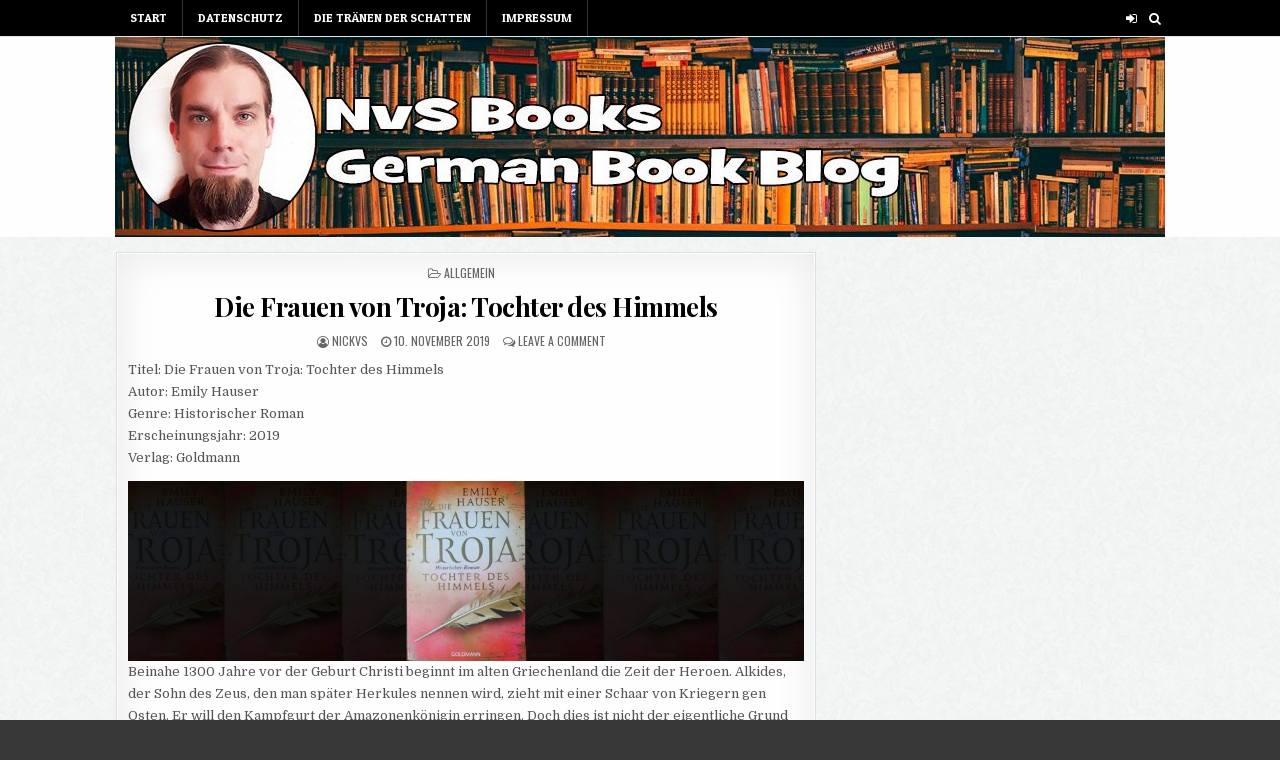

--- FILE ---
content_type: text/css
request_url: http://nvs-books.de/wp-content/themes/flashwp/style.css
body_size: 13278
content:
/*
Theme Name: FlashWP
Theme URI: https://themesdna.com/flashwp-wordpress-theme/
Description: FlashWP is an attractive, responsive/mobile friendly, 2 columns, magazine blogging theme for WordPress. It has easy to use customizer theme options, 2 navigation menus, 3 posts styles, full-width custom templates for posts/pages, sticky menu and sticky sidebar, 728x90 header widget, right sidebar, 4 columns footer, social buttons, scroll-to-top button and more. With FlashWP PRO version you can get color and font options, slider with more options, 10 different post styles, 17 featured posts widgets, social/about/tabbed widgets, separate layout options for singular and non-singular pages, 10+ custom page/post templates, header and footer layout options, share buttons, related posts and more features. Free version demo: https://demo.themesdna.com/flashwp/
Version: 1.0.4
Author: ThemesDNA
Author URI: https://themesdna.com/
License: GNU General Public License v2 or later
License URI: http://www.gnu.org/licenses/gpl-2.0.html
Text Domain: flashwp
Tags: two-columns, left-sidebar, right-sidebar, flexible-header, custom-background, custom-colors, custom-header, custom-menu, custom-logo, editor-style, featured-images, footer-widgets, full-width-template, theme-options, threaded-comments, translation-ready, blog, news
Requires at least: 5.0
Tested up to: 6.8
Requires PHP: 7.2

This theme, like WordPress, is licensed under the GPL.
Use it to make something cool, have fun, and share what you've learned with others.

FlashWP is based on Underscores http://underscores.me/, (C) 2012-2025 Automattic, Inc.
Underscores is distributed under the terms of the GNU GPL v2 or later.

Resetting and rebuilding styles have been helped along thanks to the fine work of
Eric Meyer http://meyerweb.com/eric/tools/css/reset/index.htmlalong with Nicolas Gallagher and Jonathan Neal https://necolas.github.io/normalize.css/
*/

/* Reset
-------------------------------------------------------------- */
html,body,div,span,applet,object,iframe,h1,h2,h3,h4,h5,h6,p,blockquote,pre,a,abbr,acronym,address,big,cite,code,del,dfn,em,img,font,ins,kbd,q,s,samp,small,strike,strong,sub,sup,tt,var,b,u,i,center,dl,dt,dd,ol,ul,li,fieldset,form,label,legend,table,caption,tbody,tfoot,thead,tr,th,td,article,aside,canvas,details,embed,figure,figcaption,footer,header,hgroup,menu,nav,output,ruby,section,summary,time,mark,audio,video{border:0;font-family:inherit;font-size:100%;font-style:inherit;font-weight:inherit;margin:0;outline:0;padding:0;vertical-align:baseline;}
html{font-family:sans-serif;font-size:62.5%;overflow-y:scroll;-webkit-text-size-adjust:100%;-ms-text-size-adjust:100%;}
body{background:#fff;line-height:1;}
article,aside,details,figcaption,figure,footer,header,hgroup,main,menu,nav,section{display:block;}
audio,canvas,progress,video{display:inline-block;vertical-align:baseline;}
audio:not([controls]){display:none;height:0;}
ol,ul{list-style:none;}
table{border-collapse:separate;border-spacing:0;}
caption,th,td{font-weight:400;text-align:left;}
textarea{overflow:auto;}
optgroup{font-weight:700;}
sub,sup{font-size:75%;line-height:0;position:relative;vertical-align:baseline;}
sup{top:-.5em;}
sub{bottom:-.25em;}
blockquote:before,blockquote:after,q:before,q:after{content:'';content:none;}
blockquote,q{quotes:none;}
a{background-color:transparent;}
a:focus{outline:thin dotted;}
a:hover,a:active{outline:0;}
a img{border:0;}
[hidden]{display:none;}
abbr[title]{border-bottom:1px dotted;}
b,strong{font-weight:700;}
dfn,cite,em,i{font-style:italic;}
small{font-size:80%;}
svg:not(:root){overflow:hidden;}
figure{margin:1em 40px;}
hr{-moz-box-sizing:content-box;box-sizing:content-box;height:0;}
pre{overflow:auto;}
code,kbd,pre,samp{font-family:monospace,monospace;font-size:1em;}
button,input,optgroup,select,textarea{color:inherit;font:inherit;margin:0;}
button{overflow:visible;}
button,select{text-transform:none;}
button,html input[type="button"],input[type="reset"],input[type="submit"]{-webkit-appearance:button;cursor:pointer;}
button[disabled],html input[disabled]{cursor:default;}
button::-moz-focus-inner,input::-moz-focus-inner{border:0;padding:0;}
input{line-height:normal;}
input[type="checkbox"],input[type="radio"]{box-sizing:border-box;padding:0;}
input[type="number"]::-webkit-inner-spin-button,input[type="number"]::-webkit-outer-spin-button{height:auto;}
input[type="search"]{-webkit-appearance:textfield;-moz-box-sizing:content-box;-webkit-box-sizing:content-box;box-sizing:content-box;}
input[type="search"]::-webkit-search-cancel-button,input[type="search"]::-webkit-search-decoration{-webkit-appearance:none;}
fieldset{border:1px solid silver;margin:0 2px;padding:.35em .625em .75em;}
html{-webkit-box-sizing:border-box;-moz-box-sizing:border-box;box-sizing:border-box;}
*,*::before,*::after{-webkit-box-sizing:inherit;-moz-box-sizing:inherit;box-sizing:inherit;}
img{max-width:100%;height:auto;}
embed,object,video{max-width:100%;}
::-moz-selection{background-color:#333333;color:#ffffff;text-shadow:none;}
::selection{background-color:#333333;color:#ffffff;text-shadow:none;}

/* Clearings & Accessibility
-------------------------------------------------------------- */
.clear{clear:both;}
.clearfix:before,.clearfix:after{content:" ";display:table;}
.clearfix:after{clear:both;}
.screen-reader-text{position:absolute !important;word-wrap:normal !important;width:1px;height:1px;padding:0;margin:-1px;overflow:hidden;clip:rect(1px,1px,1px,1px);-webkit-clip-path:inset(50%);clip-path:inset(50%);white-space:nowrap;border:0;}
.screen-reader-text:focus{background-color:#f1f1f1;-webkit-border-radius:3px;-moz-border-radius:3px;border-radius:3px;-webkit-box-shadow:0 0 2px 2px rgba(0,0,0,0.6);-moz-box-shadow:0 0 2px 2px rgba(0,0,0,0.6);box-shadow:0 0 2px 2px rgba(0,0,0,0.6);clip:auto !important;-webkit-clip-path:none;clip-path:none;color:#21759b;display:block;font-size:1em;height:auto;width:auto;margin:0;left:5px;line-height:normal;padding:15px 23px 14px;text-decoration:none;top:5px;z-index:100000;}
.flashwp-sr-only{position:absolute !important;word-wrap:normal !important;width:1px;height:1px;padding:0;margin:-1px;overflow:hidden;clip:rect(1px,1px,1px,1px);-webkit-clip-path:inset(50%);clip-path:inset(50%);white-space:nowrap;border:0;}

/* Typography & Elements
-------------------------------------------------------------- */
body{background:#e6e6e6;font:normal normal 13px Domine,Arial,Helvetica,sans-serif;line-height:1.6;margin:0;padding:0;}
body,button,input,select,textarea{color:#555555;}
button,input,select,textarea{font-family:inherit;font-size:inherit;}
button,select{max-width:100%;}
a{color:#666666;text-decoration:none;/*outline:none;*/-webkit-transition:all .2s linear;-o-transition:all .2s linear;-moz-transition:all .2s linear;transition:all .2s linear;}
a:hover{color:#000000;text-decoration:none;}
a:focus{/*outline:none;*/outline:1px dotted #666666;}
h1{font:normal bold 32px 'Playfair Display',Arial,Helvetica,sans-serif;}
h2{font:normal bold 28px 'Playfair Display',Arial,Helvetica,sans-serif;}
h3{font:normal bold 24px 'Playfair Display',Arial,Helvetica,sans-serif;}
h4{font:normal bold 20px 'Playfair Display',Arial,Helvetica,sans-serif;}
h5{font:normal bold 18px 'Playfair Display',Arial,Helvetica,sans-serif;}
h6{font:normal bold 16px 'Playfair Display',Arial,Helvetica,sans-serif;}
h1,h2,h3,h4{clear:both;line-height:1;margin:.6em 0;}
h5,h6{clear:both;line-height:1;margin:1em 0;}
h1,h2,h3,h4,h5,h6{color:#111111;}
h1 a,h2 a,h3 a,h4 a,h5 a,h6 a{font-weight:inherit;}
p{margin-bottom:.7em;}
blockquote{font-size:150%;position:relative;border-left:none;text-align:center;padding:0 20px;margin:10px 0;}
blockquote:before{width:100%;text-align:right;position:relative;left:-20px;display:inline-block;-moz-transform:rotate(180deg);-webkit-transform:rotate(180deg);-o-transform:rotate(180deg);-ms-transform:rotate(180deg);transform:rotate(180deg);padding:8px 8px 8px 8px;}
blockquote:after{text-align:right;width:100%;position:relative;top:6px;right:-20px;display:inline-block;padding:8px;}
blockquote:before,blockquote:after{font-family:FontAwesome;font-weight:normal;font-style:normal;text-decoration:inherit;-webkit-font-smoothing:antialiased;content:"\f10e";font-size:1.2em;color:#dddddd;line-height:1;}
blockquote p{margin:0!important;font-family:inherit;line-height:1.7;}
blockquote cite{color:#999999;font-size:14px;display:block;margin-top:5px;text-align:center;}
blockquote cite:before{content:"\2014 \2009";}
address{margin:0 0 1.5em;}
pre{background:#eee;font-family:'Courier 10 Pitch',Courier,monospace;font-size:15px;line-height:1.6;margin-bottom:1.6em;max-width:100%;overflow:auto;padding:1.6em;}
code,kbd,tt,var{font-family:Monaco,Consolas,'Andale Mono','DejaVu Sans Mono',monospace;font-size:15px;}
abbr,acronym{border-bottom:1px dotted #666;cursor:help;}
mark,ins{background:#fff9c0;text-decoration:none;}
sup,sub{font-size:75%;height:0;line-height:0;position:relative;vertical-align:baseline;}
sup{bottom:1ex;}
sub{top:.5ex;}
small{font-size:75%;}
big{font-size:125%;}
hr{background-color:#ccc;border:0;height:1px;margin-bottom:1.5em;}
ul,ol{margin:0 0 1.5em 3em;}
ul{list-style:disc;}
ol{list-style:decimal;}
li > ul,li > ol{margin-bottom:0;margin-left:1.5em;}
dt{font-weight:700;}
dd{margin:0 1.5em 1.5em;}
img{height:auto;max-width:100%;}
figure{margin:0;}
table{margin:0 0 1.5em;width:100%;}
th{font-weight:700;}
thead th{background:#000;color:#fff;}
th,td,caption{padding:4px 10px 4px 5px;}
tr.even td{background:#CDCFD3;}
tfoot{font-style:italic;}
caption{background:#eee;}
img{max-width:100%;height:auto;}
embed,iframe,object{max-width:100%;}

/* Forms
-------------------------------------------------------------- */
button,input,select,textarea{font-size:100%;margin:0;vertical-align:baseline;}
button,input[type="button"],input[type="reset"],input[type="submit"]{border:1px solid #000;-webkit-border-radius:0;-moz-border-radius:0;border-radius:0;background:#333333;color:#ffffff;cursor:pointer;-webkit-appearance:button;font-size:12px;line-height:1;padding:.6em 1em .8em;-webkit-transition:all .4s ease-in-out;-o-transition:all .4s ease-in-out;-moz-transition:all .4s ease-in-out;transition:all .4s ease-in-out;}
button:hover,input[type="button"]:hover,input[type="reset"]:hover,input[type="submit"]:hover{background:#000000;}
button:focus,input[type="button"]:focus,input[type="reset"]:focus,input[type="submit"]:focus,button:active,input[type="button"]:active,input[type="reset"]:active,input[type="submit"]:active{background:#000000;}
input[type="checkbox"],input[type="radio"]{padding:0;}
input[type="search"]{-webkit-appearance:textfield;box-sizing:content-box;}
input[type="search"]::-webkit-search-decoration{-webkit-appearance:none;}
input[type="text"],input[type="email"],input[type="url"],input[type="password"],input[type="search"],input[type="tel"],input[type="number"],textarea{color:#666;border:1px solid #ddd;-webkit-border-radius:3px;-moz-border-radius:3px;border-radius:3px;}
input[type="text"]:focus,input[type="email"]:focus,input[type="url"]:focus,input[type="password"]:focus,input[type="search"]:focus,input[type="tel"]:focus,input[type="number"]:focus,textarea:focus{color:#111;-webkit-box-shadow:0 0 6px rgba(0,0,0,0.4) inset;-moz-box-shadow:0 0 6px rgba(0,0,0,0.4) inset;box-shadow:0 0 6px rgba(0,0,0,0.4) inset;-webkit-border-radius:0;-moz-border-radius:0;border-radius:0;}
input[type="text"],input[type="email"],input[type="url"],input[type="password"],input[type="search"],input[type="tel"],input[type="number"]{padding:5px;}
textarea{overflow:auto;padding-left:3px;vertical-align:top;width:100%;}

/* Layout
-------------------------------------------------------------- */
.flashwp-outer-wrapper:before,.flashwp-outer-wrapper:after{content:" ";display:table;}
.flashwp-outer-wrapper:after{clear:both;}
.flashwp-outer-wrapper{position:relative;max-width:1050px;width:100%;margin:0px auto;padding:0;}
.flashwp-container:before,.flashwp-container:after{content:" ";display:table;}
.flashwp-container:after{clear:both;}

#flashwp-wrapper{position:relative;margin:0 auto;}
.flashwp-content-wrapper{position:relative;padding:0;word-wrap:break-word;display:-webkit-box;display:-webkit-flex;display:-moz-box;display:-ms-flexbox;display:flex;-webkit-box-orient:horizontal;-webkit-box-direction:normal;-webkit-flex-direction:row;-moz-box-orient:horizontal;-moz-box-direction:normal;-ms-flex-direction:row;flex-direction:row;-webkit-box-pack:justify;-webkit-justify-content:space-between;-moz-box-pack:justify;-ms-flex-pack:justify;justify-content:space-between;-webkit-box-align:stretch;-webkit-align-items:stretch;-moz-box-align:stretch;-ms-flex-align:stretch;align-items:stretch;-webkit-flex-wrap:wrap;-ms-flex-wrap:wrap;flex-wrap:wrap;-webkit-align-content:stretch;-ms-flex-line-pack:stretch;align-content:stretch;}

.flashwp-main-wrapper{position:relative;width:66.6%;margin:0;padding:0;float:left;word-wrap:break-word;overflow:hidden;-webkit-box-flex:0;-webkit-flex:0 0 66.6%;-moz-box-flex:0;-ms-flex:0 0 66.6%;flex:0 0 66.6%;max-width:66.6%;-webkit-box-ordinal-group:1;-webkit-order:0;-moz-box-ordinal-group:1;-ms-flex-order:0;order:0;}
.flashwp-sidebar-one-wrapper{position:relative;width:33%;margin:0;padding:0;float:left;word-wrap:break-word;overflow:hidden;-webkit-box-flex:0;-webkit-flex:0 0 33%;-moz-box-flex:0;-ms-flex:0 0 33%;flex:0 0 33%;max-width:33%;-webkit-box-ordinal-group:2;-webkit-order:1;-moz-box-ordinal-group:2;-ms-flex-order:1;order:1;}
.flashwp-main-wrapper-inside{padding:15px 0 15px 0;}
.flashwp-sidebar-one-wrapper-inside{padding:15px 0 15px 15px;}

.flashwp-layout-full-width .flashwp-main-wrapper{width:100%;float:none;-webkit-box-flex:0;-webkit-flex:0 0 100%;-moz-box-flex:0;-ms-flex:0 0 100%;flex:0 0 100%;max-width:100%;-webkit-box-ordinal-group:1;-webkit-order:0;-moz-box-ordinal-group:1;-ms-flex-order:0;order:0;}
.flashwp-layout-full-width .flashwp-sidebar-one-wrapper{width:100%;float:none;-webkit-box-flex:0;-webkit-flex:0 0 100%;-moz-box-flex:0;-ms-flex:0 0 100%;flex:0 0 100%;max-width:100%;-webkit-box-ordinal-group:2;-webkit-order:1;-moz-box-ordinal-group:2;-ms-flex-order:1;order:1;}
.flashwp-layout-full-width .flashwp-main-wrapper-inside{padding:15px 0 15px 0;}
.flashwp-layout-full-width .flashwp-sidebar-one-wrapper-inside{padding:15px 0 15px 0;}

.flashwp-404-full-width .flashwp-main-wrapper{width:100%;float:none;-webkit-box-flex:0;-webkit-flex:0 0 100%;-moz-box-flex:0;-ms-flex:0 0 100%;flex:0 0 100%;max-width:100%;-webkit-box-ordinal-group:1;-webkit-order:0;-moz-box-ordinal-group:1;-ms-flex-order:0;order:0;}
.flashwp-404-full-width .flashwp-sidebar-one-wrapper{width:100%;float:none;-webkit-box-flex:0;-webkit-flex:0 0 100%;-moz-box-flex:0;-ms-flex:0 0 100%;flex:0 0 100%;max-width:100%;-webkit-box-ordinal-group:2;-webkit-order:1;-moz-box-ordinal-group:2;-ms-flex-order:1;order:1;}
.flashwp-404-full-width .flashwp-main-wrapper-inside{padding:15px 0 15px 0;}
.flashwp-404-full-width .flashwp-sidebar-one-wrapper-inside{padding:15px 0 15px 0;}

.flashwp-layout-s1-c .flashwp-main-wrapper{width:66.6%;-webkit-box-flex:0;-webkit-flex:0 0 66.6%;-moz-box-flex:0;-ms-flex:0 0 66.6%;flex:0 0 66.6%;max-width:66.6%;-webkit-box-ordinal-group:2;-webkit-order:1;-moz-box-ordinal-group:2;-ms-flex-order:1;order:1;}
.flashwp-layout-s1-c .flashwp-sidebar-one-wrapper{width:33%;-webkit-box-flex:0;-webkit-flex:0 0 33%;-moz-box-flex:0;-ms-flex:0 0 33%;flex:0 0 33%;max-width:33%;-webkit-box-ordinal-group:1;-webkit-order:0;-moz-box-ordinal-group:1;-ms-flex-order:0;order:0;}
.flashwp-layout-s1-c .flashwp-main-wrapper-inside{padding:15px 0 15px 0;}
.flashwp-layout-s1-c .flashwp-sidebar-one-wrapper-inside{padding:15px 15px 15px 0;}

.flashwp-layout-c-s1 .flashwp-main-wrapper{width:66.6%;-webkit-box-flex:0;-webkit-flex:0 0 66.6%;-moz-box-flex:0;-ms-flex:0 0 66.6%;flex:0 0 66.6%;max-width:66.6%;-webkit-box-ordinal-group:1;-webkit-order:0;-moz-box-ordinal-group:1;-ms-flex-order:0;order:0;}
.flashwp-layout-c-s1 .flashwp-sidebar-one-wrapper{width:33%;-webkit-box-flex:0;-webkit-flex:0 0 33%;-moz-box-flex:0;-ms-flex:0 0 33%;flex:0 0 33%;max-width:33%;-webkit-box-ordinal-group:2;-webkit-order:1;-moz-box-ordinal-group:2;-ms-flex-order:1;order:1;}
.flashwp-layout-c-s1 .flashwp-main-wrapper-inside{padding:15px 0 15px 0;}
.flashwp-layout-c-s1 .flashwp-sidebar-one-wrapper-inside{padding:15px 0 15px 15px;}

@media only screen and (max-width: 1276px) {
.flashwp-outer-wrapper{width:98%;}
}

@media only screen and (max-width: 890px) {

.flashwp-main-wrapper{width:100%;float:none;-webkit-box-flex:0;-webkit-flex:0 0 100%;-moz-box-flex:0;-ms-flex:0 0 100%;flex:0 0 100%;max-width:100%;-webkit-box-ordinal-group:1;-webkit-order:0;-moz-box-ordinal-group:1;-ms-flex-order:0;order:0;}
.flashwp-sidebar-one-wrapper{width:100%;float:none;-webkit-box-flex:0;-webkit-flex:0 0 100%;-moz-box-flex:0;-ms-flex:0 0 100%;flex:0 0 100%;max-width:100%;-webkit-box-ordinal-group:2;-webkit-order:1;-moz-box-ordinal-group:2;-ms-flex-order:1;order:1;}

.flashwp-layout-s1-c .flashwp-main-wrapper{width:100%;float:none;-webkit-box-flex:0;-webkit-flex:0 0 100%;-moz-box-flex:0;-ms-flex:0 0 100%;flex:0 0 100%;max-width:100%;-webkit-box-ordinal-group:1;-webkit-order:0;-moz-box-ordinal-group:1;-ms-flex-order:0;order:0;}
.flashwp-layout-s1-c .flashwp-sidebar-one-wrapper{width:100%;float:none;-webkit-box-flex:0;-webkit-flex:0 0 100%;-moz-box-flex:0;-ms-flex:0 0 100%;flex:0 0 100%;max-width:100%;-webkit-box-ordinal-group:2;-webkit-order:1;-moz-box-ordinal-group:2;-ms-flex-order:1;order:1;}

.flashwp-layout-c-s1 .flashwp-main-wrapper{width:100%;float:none;-webkit-box-flex:0;-webkit-flex:0 0 100%;-moz-box-flex:0;-ms-flex:0 0 100%;flex:0 0 100%;max-width:100%;-webkit-box-ordinal-group:1;-webkit-order:0;-moz-box-ordinal-group:1;-ms-flex-order:0;order:0;}
.flashwp-layout-c-s1 .flashwp-sidebar-one-wrapper{width:100%;float:none;-webkit-box-flex:0;-webkit-flex:0 0 100%;-moz-box-flex:0;-ms-flex:0 0 100%;flex:0 0 100%;max-width:100%;-webkit-box-ordinal-group:2;-webkit-order:1;-moz-box-ordinal-group:2;-ms-flex-order:1;order:1;}

.flashwp-main-wrapper-inside{padding:15px 0 15px 0 !important;}
.flashwp-sidebar-one-wrapper-inside{padding:15px 0 15px 0 !important;}

}

/* Header
-------------------------------------------------------------- */
#flashwp-header{clear:both;margin:0 auto;padding:0;border-bottom:none !important;position:relative;z-index:1;}
.flashwp-head-content{margin:0 auto;padding:0;position:relative;position:relative;z-index:98;overflow:hidden;background:#fff;}
.flashwp-header-image{margin:0 0 0 0;}
.flashwp-header-img-link{display:block;}
.flashwp-header-img{display:block;margin:0 auto;}
.flashwp-header-inside{padding:10px 0;overflow:hidden;}
#flashwp-logo{margin:5px 0px 5px 0px;float:left;width:30%;}
.flashwp-logo-img-link{display:block;}
.flashwp-logo-img{display:block;padding:0;margin:0;}
.flashwp-site-title{font:normal bold 22px 'Playfair Display',Arial,Helvetica,sans-serif;margin:0 0 15px 0 !important;line-height:1 !important;color:#333333;}
.flashwp-site-title a{color:#333333;text-decoration:none;}
.flashwp-site-description{font:normal normal 13px Domine,Arial,Helvetica,sans-serif;line-height:1 !important;color:#333333;}
#flashwp-header-banner{float:right;width:69.4%;}
#flashwp-header-banner .widget{margin:0 0 10px 0;}
#flashwp-header-banner .widget:last-child{margin:0 0 0 0;}
#flashwp-header-banner img{display:block;}
.flashwp-header-full-width #flashwp-logo{margin:5px 0px 10px 0px;float:none;width:100%;text-align:center;}
.flashwp-header-full-width .flashwp-logo-img{display:block;padding:0;margin:0 auto;}
.flashwp-header-full-width #flashwp-header-banner{float:none;width:100%;text-align:center;}
.flashwp-header-full-width #flashwp-header-banner img{margin:0 auto;}
@media only screen and (max-width: 1112px) {
#flashwp-logo{margin:5px 0px 10px 0px;float:none;width:100%;text-align:center;}
.flashwp-logo-img{display:block;padding:0;margin:0 auto;}
#flashwp-header-banner{float:none;width:100%;text-align:center;}
#flashwp-header-banner img{margin:0 auto;}
}

/* Top Menu
-------------------------------------------------------------- */
.flashwp-secondary-menu-container-inside{position:relative;}
.flashwp-nav-secondary:before{content:" ";display:table}
.flashwp-nav-secondary:after{clear:both;content:" ";display:table}
.flashwp-nav-secondary{float:none;background:#000000;border-bottom:1px solid #e5e5e5;}
.flashwp-secondary-nav-menu{line-height:1;margin:0;padding:0;width:100%;list-style:none;list-style-type:none;}
.flashwp-secondary-nav-menu li{border-width:0;display:inline-block;margin:0;padding-bottom:0;text-align:left;float:left;}
.flashwp-secondary-nav-menu a{border:none;color:#ffffff;text-shadow:0 1px 0 #000000;display:block;padding:12px 15px;position:relative}
.flashwp-secondary-nav-menu a:hover,.flashwp-secondary-nav-menu a:focus,.flashwp-secondary-nav-menu .current-menu-item > a,.flashwp-secondary-nav-menu .current_page_item > a{text-decoration:none}
.flashwp-secondary-nav-menu .sub-menu,.flashwp-secondary-nav-menu .children{margin:0;padding:0;left:-9999px;opacity:0;position:absolute;-webkit-transition:opacity .4s ease-in-out;-moz-transition:opacity .4s ease-in-out;-ms-transition:opacity .4s ease-in-out;-o-transition:opacity .4s ease-in-out;transition:opacity .4s ease-in-out;width:190px;z-index:99;}
.flashwp-secondary-nav-menu .sub-menu a,.flashwp-secondary-nav-menu .children a{border:1px solid #333333;border-top:none;letter-spacing:0;padding:12px 15px;position:relative;width:190px}
.flashwp-secondary-nav-menu .sub-menu li:first-child a,.flashwp-secondary-nav-menu .children li:first-child a{border-top:1px solid #333333;}
.flashwp-secondary-nav-menu .sub-menu .sub-menu,.flashwp-secondary-nav-menu .children .children{margin:-39px 0 0 189px}
.flashwp-secondary-nav-menu li:hover,.flashwp-secondary-nav-menu li.flashwp-focus{position:static}
.flashwp-secondary-nav-menu li:hover > .sub-menu,.flashwp-secondary-nav-menu li:hover > .children,.flashwp-secondary-nav-menu li.flashwp-focus > .sub-menu,.flashwp-secondary-nav-menu li.flashwp-focus > .children{left:auto;opacity:1}
.flashwp-secondary-nav-menu a{font:normal normal 12px 'Patua One',Arial,Helvetica,sans-serif;line-height:1;}
.flashwp-secondary-nav-menu > li > a{text-transform:uppercase;}
.flashwp-secondary-nav-menu a:hover,.flashwp-secondary-nav-menu a:focus,.flashwp-secondary-nav-menu .current-menu-item > a,.flashwp-secondary-nav-menu .sub-menu .current-menu-item > a:hover,.flashwp-secondary-nav-menu .sub-menu .current-menu-item > a:focus,.flashwp-secondary-nav-menu .current_page_item > a,.flashwp-secondary-nav-menu .children .current_page_item > a:hover,.flashwp-secondary-nav-menu .children .current_page_item > a:focus{background:#666666;color:#eeeeee;}
.flashwp-secondary-nav-menu .sub-menu,.flashwp-secondary-nav-menu .children{background:#444444;}
.flashwp-secondary-nav-menu .sub-menu a,.flashwp-secondary-nav-menu .children a{padding:12px 15px}
.flashwp-secondary-nav-menu .sub-menu .current-menu-item > a,.flashwp-secondary-nav-menu .children .current_page_item > a{color:#eeeeee;}
.flashwp-secondary-responsive-menu-icon{cursor:pointer;display:none;margin:0;text-align:left;padding:7px 10px;border:none;background:none;text-shadow:inherit;font:normal normal 12px 'Patua One',Arial,Helvetica,sans-serif;line-height:18px;text-transform:uppercase;-webkit-border-radius:0;-moz-border-radius:0;border-radius:0;color:#ffffff;}
.flashwp-secondary-responsive-menu-icon:hover,.flashwp-secondary-responsive-menu-icon:focus{background:#666666;}
.flashwp-secondary-responsive-menu-icon::before{color:#ffffff;content:"\f0c9";font:normal 18px/1 FontAwesome;margin:0 6px 0 0;display:inline-block;vertical-align:top;}
.flashwp-secondary-nav-menu > li > a{border-right:1px solid #333333;}
.flashwp-secondary-nav-menu > li:first-child > a {border-left: 0px solid #333333;}
@media only screen and (min-width: 1113px) {
.flashwp-secondary-nav-menu > li.menu-item-has-children > a:after{content:"\f0d7";font-family:FontAwesome;font-style:normal;font-weight:inherit;text-decoration:none;display:inline-block;margin-left:8px;margin-top:1px;vertical-align:top;font-size:80%;}
.flashwp-secondary-nav-menu .sub-menu li.menu-item-has-children > a:after,.flashwp-secondary-nav-menu .children li.menu-item-has-children > a:after{content:"\f0da";font-family:FontAwesome;font-style:normal;font-weight:inherit;text-decoration:none;display:inline-block;margin-left:8px;margin-top:1px;vertical-align:top;font-size:80%;position:absolute;right:8px;}
}
@media only screen and (max-width: 1112px) {
#flashwp-secondary-navigation{margin-left:0;margin-right:0;}
.flashwp-secondary-nav-menu li{float:none}
.flashwp-secondary-nav-menu{text-align:center}
.flashwp-secondary-nav-menu.flashwp-secondary-responsive-menu{display:none}
.flashwp-secondary-nav-menu.flashwp-secondary-responsive-menu li,.flashwp-secondary-responsive-menu-icon{display:block}
.flashwp-secondary-nav-menu.flashwp-secondary-responsive-menu li:hover,.flashwp-secondary-nav-menu.flashwp-secondary-responsive-menu li.flashwp-focus{position:static}
.flashwp-secondary-nav-menu.flashwp-secondary-responsive-menu li.current-menu-item > a,.flashwp-secondary-nav-menu.flashwp-secondary-responsive-menu .sub-menu li.current-menu-item > a:hover,.flashwp-secondary-nav-menu.flashwp-secondary-responsive-menu .sub-menu li.current-menu-item > a:focus,.flashwp-secondary-nav-menu.flashwp-secondary-responsive-menu li.current_page_item > a,.flashwp-secondary-nav-menu.flashwp-secondary-responsive-menu .children li.current_page_item > a:hover,.flashwp-secondary-nav-menu.flashwp-secondary-responsive-menu .children li.current_page_item > a:focus,.flashwp-secondary-nav-menu.flashwp-secondary-responsive-menu li a,.flashwp-secondary-nav-menu.flashwp-secondary-responsive-menu li a:hover,.flashwp-secondary-nav-menu.flashwp-secondary-responsive-menu li a:focus{display:block;padding:15px 20px;border:none}
.flashwp-secondary-nav-menu .sub-menu li:first-child a{border-top:none;}
.flashwp-secondary-nav-menu .children li:first-child a{border-top:none;}
.flashwp-secondary-nav-menu.flashwp-secondary-responsive-menu .menu-item-has-children,.flashwp-secondary-nav-menu.flashwp-secondary-responsive-menu .page_item_has_children{cursor:pointer}
.flashwp-secondary-nav-menu.flashwp-secondary-responsive-menu .menu-item-has-children > a,.flashwp-secondary-nav-menu.flashwp-secondary-responsive-menu .page_item_has_children > a{margin-right:50px}
.flashwp-secondary-nav-menu.flashwp-secondary-responsive-menu > .menu-item-has-children:before,.flashwp-secondary-nav-menu.flashwp-secondary-responsive-menu > .page_item_has_children:before{content:"\f107";float:right;font:normal 20px/1 FontAwesome;width:50px;height:20px;padding:10px 20px;right:0;text-align:right;z-index:9999;color:#ffffff;text-shadow:0 1px 0 #000000;}
.flashwp-secondary-nav-menu.flashwp-secondary-responsive-menu .flashwp-secondary-menu-open.menu-item-has-children:before,.flashwp-secondary-nav-menu.flashwp-secondary-responsive-menu .flashwp-secondary-menu-open.page_item_has_children:before{content:"\f106";color:#ffffff;text-shadow:0 1px 0 #000000;}
.flashwp-secondary-nav-menu.flashwp-secondary-responsive-menu > li > .sub-menu,.flashwp-secondary-nav-menu.flashwp-secondary-responsive-menu > li > .children{/*display:none*/}

.flashwp-secondary-nav-menu.flashwp-secondary-responsive-menu > li > .sub-menu,.flashwp-secondary-nav-menu.flashwp-secondary-responsive-menu > li > .children{margin:0;padding:0;left:-9999px;opacity:0;position:absolute;-webkit-transition:opacity .4s ease-in-out;-moz-transition:opacity .4s ease-in-out;-ms-transition:opacity .4s ease-in-out;-o-transition:opacity .4s ease-in-out;transition:opacity .4s ease-in-out;z-index:99;}
.flashwp-secondary-nav-menu.flashwp-secondary-responsive-menu > li.flashwp-focus > .sub-menu,.flashwp-secondary-nav-menu.flashwp-secondary-responsive-menu > li.flashwp-focus > .children{position:relative;left:auto;opacity:1}
.flashwp-secondary-nav-menu.flashwp-secondary-responsive-menu > li > .sub-menu.flashwp-submenu-toggle,.flashwp-secondary-nav-menu.flashwp-secondary-responsive-menu > li > .children.flashwp-submenu-toggle{position:relative;left:auto;opacity:1}

.flashwp-secondary-nav-menu.flashwp-secondary-responsive-menu .sub-menu,.flashwp-secondary-nav-menu.flashwp-secondary-responsive-menu .children{left:auto;opacity:1;position:relative;-webkit-transition:opacity .4s ease-in-out;-moz-transition:opacity .4s ease-in-out;-ms-transition:opacity .4s ease-in-out;-o-transition:opacity .4s ease-in-out;transition:opacity .4s ease-in-out;width:100%;z-index:99;margin:0;}
.flashwp-secondary-nav-menu.flashwp-secondary-responsive-menu .sub-menu .sub-menu,.flashwp-secondary-nav-menu.flashwp-secondary-responsive-menu .children .children{background-color:transparent;margin:0;padding-left:15px}
.flashwp-secondary-nav-menu.flashwp-secondary-responsive-menu .sub-menu li a,.flashwp-secondary-nav-menu.flashwp-secondary-responsive-menu .sub-menu li a:hover,.flashwp-secondary-nav-menu.flashwp-secondary-responsive-menu .sub-menu li a:focus,.flashwp-secondary-nav-menu.flashwp-secondary-responsive-menu .children li a,.flashwp-secondary-nav-menu.flashwp-secondary-responsive-menu .children li a:hover,.flashwp-secondary-nav-menu.flashwp-secondary-responsive-menu .children li a:focus{padding:12px 20px;position:relative;width:100%}
}

/* Menu
-------------------------------------------------------------- */
.flashwp-primary-menu-container.flashwp-fixed{position:fixed;width:100%;top:0;left:0;z-index:400;}
body.admin-bar .flashwp-primary-menu-container.flashwp-fixed{top:32px;}
@media screen and (max-width: 782px){body.admin-bar .flashwp-primary-menu-container.flashwp-fixed{top:46px;}}
@media screen and (max-width: 600px){body.admin-bar .flashwp-primary-menu-container.flashwp-fixed{top:0;}}
.flashwp-primary-menu-container.flashwp-fixed .flashwp-primary-menu-container-inside{margin:0 auto;}
.flashwp-primary-menu-container-inside{position:relative;}
.flashwp-nav-primary:before{content:" ";display:table}
.flashwp-nav-primary:after{clear:both;content:" ";display:table}
.flashwp-nav-primary{float:none;background:#f8f8f8;border-top:1px solid #e5e5e5;border-bottom:1px solid #e5e5e5;-webkit-box-shadow:0 1px 3px 0 rgba(0,0,0,0.15);-moz-box-shadow:0 1px 3px 0 rgba(0,0,0,0.15);box-shadow:0 1px 3px 0 rgba(0,0,0,0.15);}
.flashwp-primary-nav-menu{line-height:1;margin:0;padding:0;width:100%;list-style:none;list-style-type:none;}
.flashwp-primary-nav-menu li{border-width:0;display:inline-block;margin:0;padding-bottom:0;text-align:left;float:left;}
.flashwp-primary-nav-menu a{border:none;color:#555555;text-shadow:0 1px 0 #ffffff;display:block;padding:15px;position:relative}
.flashwp-primary-nav-menu a:hover,.flashwp-primary-nav-menu a:focus,.flashwp-primary-nav-menu .current-menu-item > a,.flashwp-primary-nav-menu .current_page_item > a{text-decoration:none}
.flashwp-primary-nav-menu .sub-menu,.flashwp-primary-nav-menu .children{margin:0;padding:0;left:-9999px;opacity:0;position:absolute;-webkit-transition:opacity .4s ease-in-out;-moz-transition:opacity .4s ease-in-out;-ms-transition:opacity .4s ease-in-out;-o-transition:opacity .4s ease-in-out;transition:opacity .4s ease-in-out;width:190px;z-index:99;}
.flashwp-primary-nav-menu .sub-menu a,.flashwp-primary-nav-menu .children a{border:1px solid #e5e5e5;border-top:none;letter-spacing:0;padding:16px 15px;position:relative;width:190px}
.flashwp-primary-nav-menu .sub-menu li:first-child a,.flashwp-primary-nav-menu .children li:first-child a{border-top:1px solid #e5e5e5;}
.flashwp-primary-nav-menu .sub-menu .sub-menu,.flashwp-primary-nav-menu .children .children{margin:-47px 0 0 189px}
.flashwp-primary-nav-menu li:hover,.flashwp-primary-nav-menu li.flashwp-focus{position:static}
.flashwp-primary-nav-menu li:hover > .sub-menu,.flashwp-primary-nav-menu li:hover > .children,.flashwp-primary-nav-menu li.flashwp-focus > .sub-menu,.flashwp-primary-nav-menu li.flashwp-focus > .children{left:auto;opacity:1}
.flashwp-primary-nav-menu a{font:normal normal 13px 'Patua One',Arial,Helvetica,sans-serif;line-height:1;}
.flashwp-primary-nav-menu > li > a{text-transform:uppercase;}
.flashwp-primary-nav-menu a:hover,.flashwp-primary-nav-menu a:focus,.flashwp-primary-nav-menu .current-menu-item > a,.flashwp-primary-nav-menu .sub-menu .current-menu-item > a:hover,.flashwp-primary-nav-menu .sub-menu .current-menu-item > a:focus,.flashwp-primary-nav-menu .current_page_item > a,.flashwp-primary-nav-menu .children .current_page_item > a:hover,.flashwp-primary-nav-menu .children .current_page_item > a:focus{background:#f8f8f8;color:#000000;}
.flashwp-primary-nav-menu .sub-menu,.flashwp-primary-nav-menu .children{background:#f5f5f5;}
.flashwp-primary-nav-menu .sub-menu a,.flashwp-primary-nav-menu .children a{padding:16px 15px}
.flashwp-primary-nav-menu .sub-menu .current-menu-item > a,.flashwp-primary-nav-menu .children .current_page_item > a{color:#000000;}
.flashwp-primary-responsive-menu-icon{cursor:pointer;display:none;margin:0;text-align:left;padding:6px 10px;border:none;background:none;text-shadow:inherit;font:normal normal 13px 'Patua One',Arial,Helvetica,sans-serif;line-height:24px;text-transform:uppercase;-webkit-border-radius:0;-moz-border-radius:0;border-radius:0;color:#000000;}
.flashwp-primary-responsive-menu-icon:hover,.flashwp-primary-responsive-menu-icon:focus{background:#f8f8f8;}
.flashwp-primary-responsive-menu-icon::before{color:#000000;content:"\f0c9";font:normal 24px/1 FontAwesome;margin:0 6px 0 0;display:inline-block;vertical-align:top;}
.flashwp-primary-nav-menu > li > a{border-left:1px solid #ffffff;}
.flashwp-primary-nav-menu > li > a{border-right:1px solid #e5e5e5;}
.flashwp-primary-nav-menu > li:first-child > a{border-left: 1px solid #e5e5e5;}
@media only screen and (min-width: 1113px) {
.flashwp-primary-nav-menu > li.menu-item-has-children > a:after{content:"\f0d7";font-family:FontAwesome;font-style:normal;font-weight:inherit;text-decoration:none;display:inline-block;margin-left:8px;margin-top:1px;vertical-align:top;font-size:80%;}
.flashwp-primary-nav-menu .sub-menu li.menu-item-has-children > a:after,.flashwp-primary-nav-menu .children li.menu-item-has-children > a:after{content:"\f0da";font-family:FontAwesome;font-style:normal;font-weight:inherit;text-decoration:none;display:inline-block;margin-left:8px;margin-top:1px;vertical-align:top;font-size:80%;position:absolute;right:8px;}
}
@media only screen and (max-width: 1112px) {
#flashwp-primary-navigation{margin-left:0;margin-right:0;}
.flashwp-primary-nav-menu li{float:none}
.flashwp-primary-nav-menu{text-align:center}
.flashwp-primary-nav-menu.flashwp-primary-responsive-menu{display:none}
.flashwp-primary-nav-menu.flashwp-primary-responsive-menu li,.flashwp-primary-responsive-menu-icon{display:block}
.flashwp-primary-nav-menu.flashwp-primary-responsive-menu li:hover,.flashwp-primary-nav-menu.flashwp-primary-responsive-menu li.flashwp-focus{position:static}
.flashwp-primary-nav-menu.flashwp-primary-responsive-menu li.current-menu-item > a,.flashwp-primary-nav-menu.flashwp-primary-responsive-menu .sub-menu li.current-menu-item > a:hover,.flashwp-primary-nav-menu.flashwp-primary-responsive-menu .sub-menu li.current-menu-item > a:focus,.flashwp-primary-nav-menu.flashwp-primary-responsive-menu li.current_page_item > a,.flashwp-primary-nav-menu.flashwp-primary-responsive-menu .children li.current_page_item > a:hover,.flashwp-primary-nav-menu.flashwp-primary-responsive-menu .children li.current_page_item > a:focus,.flashwp-primary-nav-menu.flashwp-primary-responsive-menu li a,.flashwp-primary-nav-menu.flashwp-primary-responsive-menu li a:hover,.flashwp-primary-nav-menu.flashwp-primary-responsive-menu li a:focus{display:block;padding:20px;border:none}
.flashwp-primary-nav-menu .sub-menu li:first-child a{border-top:none;}
.flashwp-primary-nav-menu .children li:first-child a{border-top:none;}
.flashwp-primary-nav-menu.flashwp-primary-responsive-menu .menu-item-has-children,.flashwp-primary-nav-menu.flashwp-primary-responsive-menu .page_item_has_children{cursor:pointer}
.flashwp-primary-nav-menu.flashwp-primary-responsive-menu .menu-item-has-children > a,.flashwp-primary-nav-menu.flashwp-primary-responsive-menu .page_item_has_children > a{margin-right:50px}
.flashwp-primary-nav-menu.flashwp-primary-responsive-menu > .menu-item-has-children:before,.flashwp-primary-nav-menu.flashwp-primary-responsive-menu > .page_item_has_children:before{content:"\f107";float:right;font:normal 20px/1 FontAwesome;width:50px;height:20px;padding:15px 20px;right:0;text-align:right;z-index:9999;color:#555555;text-shadow:0 1px 0 #ffffff;}
.flashwp-primary-nav-menu.flashwp-primary-responsive-menu .flashwp-primary-menu-open.menu-item-has-children:before,.flashwp-primary-nav-menu.flashwp-primary-responsive-menu .flashwp-primary-menu-open.page_item_has_children:before{content:"\f106";color:#555555;text-shadow:0 1px 0 #ffffff;}
.flashwp-primary-nav-menu.flashwp-primary-responsive-menu > li > .sub-menu,.flashwp-primary-nav-menu.flashwp-primary-responsive-menu > li > .children{/*display:none*/}

.flashwp-primary-nav-menu.flashwp-primary-responsive-menu > li > .sub-menu,.flashwp-primary-nav-menu.flashwp-primary-responsive-menu > li > .children{margin:0;padding:0;left:-9999px;opacity:0;position:absolute;-webkit-transition:opacity .4s ease-in-out;-moz-transition:opacity .4s ease-in-out;-ms-transition:opacity .4s ease-in-out;-o-transition:opacity .4s ease-in-out;transition:opacity .4s ease-in-out;z-index:99;}
.flashwp-primary-nav-menu.flashwp-primary-responsive-menu > li.flashwp-focus > .sub-menu,.flashwp-primary-nav-menu.flashwp-primary-responsive-menu > li.flashwp-focus > .children{position:relative;left:auto;opacity:1}
.flashwp-primary-nav-menu.flashwp-primary-responsive-menu > li > .sub-menu.flashwp-submenu-toggle,.flashwp-primary-nav-menu.flashwp-primary-responsive-menu > li > .children.flashwp-submenu-toggle{position:relative;left:auto;opacity:1}

.flashwp-primary-nav-menu.flashwp-primary-responsive-menu .sub-menu,.flashwp-primary-nav-menu.flashwp-primary-responsive-menu .children{left:auto;opacity:1;position:relative;-webkit-transition:opacity .4s ease-in-out;-moz-transition:opacity .4s ease-in-out;-ms-transition:opacity .4s ease-in-out;-o-transition:opacity .4s ease-in-out;transition:opacity .4s ease-in-out;width:100%;z-index:99;margin:0;}
.flashwp-primary-nav-menu.flashwp-primary-responsive-menu .sub-menu .sub-menu,.flashwp-primary-nav-menu.flashwp-primary-responsive-menu .children .children{background-color:transparent;margin:0;padding-left:15px}
.flashwp-primary-nav-menu.flashwp-primary-responsive-menu .sub-menu li a,.flashwp-primary-nav-menu.flashwp-primary-responsive-menu .sub-menu li a:hover,.flashwp-primary-nav-menu.flashwp-primary-responsive-menu .sub-menu li a:focus,.flashwp-primary-nav-menu.flashwp-primary-responsive-menu .children li a,.flashwp-primary-nav-menu.flashwp-primary-responsive-menu .children li a:hover,.flashwp-primary-nav-menu.flashwp-primary-responsive-menu .children li a:focus{padding:12px 20px;position:relative;width:100%}
}

/* Posts & Pages
-------------------------------------------------------------- */
.flashwp-posts{position:relative;margin:0 0 20px 0 !important;word-break:normal;word-wrap:break-word;overflow:hidden;}
.flashwp-posts .flashwp-posts-heading{font:normal normal 14px 'Patua One',Arial,Helvetica,sans-serif;line-height:1;color:#ffffff;margin:0 0 12px 0;padding:0;text-transform:uppercase;background:#5f5f5f;border-bottom:3px solid #333333;overflow:hidden;position:relative;-webkit-box-shadow: 0 2px 5px 0 rgba(0, 0, 0, 0.16), 0 2px 10px 0 rgba(0, 0, 0, 0.12);-moz-box-shadow: 0 2px 5px 0 rgba(0, 0, 0, 0.16), 0 2px 10px 0 rgba(0, 0, 0, 0.12);box-shadow: 0 2px 5px 0 rgba(0, 0, 0, 0.16), 0 2px 10px 0 rgba(0, 0, 0, 0.12);}
.flashwp-posts .flashwp-posts-heading a,.flashwp-posts .flashwp-posts-heading a:hover,.flashwp-posts .flashwp-posts-heading a,.flashwp-posts .flashwp-posts-heading a:focus{color:#ffffff;}
.flashwp-posts .flashwp-posts-heading span{padding:5px 10px;display:inline-block;background:#333333;position:relative;vertical-align:bottom;}
.flashwp-posts .flashwp-posts-heading span:after{content:'';position:absolute;width:0;height:0;right:-17px;bottom:0;border-top:30px solid rgba(0,0,0,0);border-right:4px solid rgba(0,0,0,0);border-left:15px solid #333333;}
.flashwp-posts .flashwp-posts-heading i{position:absolute;top:50%;right:5px;-webkit-transform:translateY(-50%);-moz-transform:translateY(-50%);-ms-transform:translateY(-50%);-o-transform:translateY(-50%);transform:translateY(-50%);}
.flashwp-posts .flashwp-posts-content:before,.flashwp-posts .flashwp-posts-content:after{content:" ";display:table;}
.flashwp-posts .flashwp-posts-content:after{clear:both;}
.flashwp-posts .flashwp-posts-content{padding:0;overflow:hidden;}
.flashwp-posts .flashwp-posts-container{overflow:hidden;}

.page-header{color:#ffffff;margin:0 0 10px 0;padding:10px 5px;text-align:center;background:#333333;}
.page-header h1{font:normal normal 24px 'Playfair Display',Arial,Helvetica,sans-serif;line-height:1;padding:5px 0;margin:0;color:#ffffff;}
.taxonomy-description{text-align:center;}
.no-results.not-found{padding:0 0 15px 0;}

.flashwp-post-singular{position:relative;padding:15px;margin:0 0 30px 0!important;word-break:normal;word-wrap:break-word;overflow:hidden;}
.flashwp-post-thumbnail-single{display:block;margin:0 auto 10px;text-align:center;}
.flashwp-entry-meta-single{margin:0 0 10px 0;text-align:center;color:#666666;font:normal normal 12px Oswald,Arial,Helvetica,sans-serif;text-transform:uppercase;}
.flashwp-entry-meta-single a{color:#666666;}
.flashwp-entry-meta-single a:hover,.flashwp-entry-meta-single a:focus{color:#000000;}
.flashwp-entry-meta-single-top{margin:0 0 10px 0 !important;padding:0 !important;border-bottom:0px dotted #ddd;}
.flashwp-entry-meta-single-cats{margin:0 10px 0 0;display:inline-block;}
.flashwp-entry-meta-single-author{margin:0 10px 0 0;display:inline-block;}
.flashwp-entry-meta-single-date{margin:0 10px 0 0;display:inline-block;}
.flashwp-entry-meta-single-comments{margin:0 10px 0 0;display:inline-block;}

.entry-header{}
.entry-title{position:relative;font:normal bold 26px 'Playfair Display',Arial,Helvetica,sans-serif;color:#000000;margin:0 0 10px 0;line-height:1.2;text-align:center;letter-spacing:-0.5px;}
.entry-title a{color:#000000;}
.entry-title a:hover,.entry-title a:focus{color:#333333;}
.entry-content{position:relative;margin:10px 0;line-height:1.7;}
.entry-content p{margin-bottom:12px;}
.entry-content p:last-child{margin-bottom:0;}
.entry-content ul,.entry-content ol{margin:10px 20px;}
.entry-content ul{list-style:disc outside;}
.entry-content ol{list-style:decimal outside;}
.entry-content ul ul,.entry-content ul ol{margin-top:10px;}
.entry-content ul ul,.entry-content ol ul{list-style:circle outside;}
.entry-content table{width:100%;margin:15px 0;border:1px solid #ddd;}
.entry-content table a{text-decoration:none;}
.entry-content table a:active,.entry-content table a:hover,.entry-content table a:focus{text-decoration:underline;}
.entry-content table caption{font-weight:bold;padding:8px 10px;}
.entry-content table th{padding:8px 10px;text-shadow:none;background:#000;color:#fff;}
.entry-content table tr th{border-right:1px solid #444;}
.entry-content table tr th:last-child{border-right:none;}
.entry-content table tr td{padding:8px 10px;border-top:1px solid #eee;border-right:1px solid #eee;background:#fff;}
.entry-content table tr td:last-child{border-right:none;}
.entry-content table tr:nth-child(2n) td{background:#f8f8f8;}
.entry-content table tr:hover td,.entry-content table tr:focus td{background:#dddddd;}
.entry-content a{text-decoration:none;color:#409BD4;}
.entry-content a:hover,.entry-content a:focus{text-decoration:underline;color:#08ACD5;}
.entry-content code{background:lightYellow;padding:1px;font-family:monospace,Monaco,Courier;}
.entry-content pre{margin:15px 0;overflow:auto;color:#fff;background:#1D1F21;padding:6px 10px;font-family:monospace,Monaco,Courier;-moz-tab-size:2;-o-tab-size:2;tab-size:2;-ms-word-break:normal;word-break:normal;word-break:normal;-webkit-hyphens:none;-moz-hyphens:none;-ms-hyphens:none;hyphens:none;position:relative;}
.entry-content pre code{font-family:monospace,Monaco,Courier;background:none;padding:15px;white-space:pre;overflow:auto;display:block;}
.flashwp-read-more-text{border:1px solid #f6f6f6;display:block;padding:6px 6px;}
.flashwp-read-more-text:hover{border:1px solid #000000;}
.flashwp-fp04-post-read-more a:focus .flashwp-read-more-text{border:1px solid #000000;}
.flashwp-fp05-post-read-more a:focus .flashwp-read-more-text{border:1px solid #000000;}
.flashwp-entry-bottom-block{margin:10px 0 !important;}
.flashwp-entry-bottom-block:last-child{margin:10px 0 0 !important;}
.sticky{}
.updated:not(.published){display:none;}
.byline{}

/* =Page Links
----------------------------------------------- */
.page-links{display:inline-block;background:#444 !important;margin-top:10px;margin-bottom:10px;overflow:hidden;color:#fff !important;clear:both;}
.page-links > span,.page-links > a{float:left;padding:6px 10px;border-left:1px solid #dadada !important;color:#fff !important;}
.page-links span.page-links-title{border-left:0 !important;background:none !important;color:#fff !important;}
.page-links > span{background:#000 !important;color:#fff !important;}
.page-links a:hover,.page-links a:focus{background:#333 !important;color:#fff !important;}

/* Posts/Post Navigation
-------------------------------------------------------------- */
.navigation.posts-navigation:before,.navigation.posts-navigation:after{content:" ";display:table;}
.navigation.posts-navigation:after{clear:both;}
.navigation.posts-navigation{padding:15px 0 15px;overflow:hidden;}
.navigation.post-navigation:before,.navigation.post-navigation:after{content:" ";display:table;}
.navigation.post-navigation:after{clear:both;}
.navigation.post-navigation{padding:10px 0 30px;overflow:hidden;}
.nav-previous{float:left;text-align:left;}
.nav-next{float:right;text-align:right;}

/* WP-PageNavi
-------------------------------------------------------------- */
.wp-pagenavi{clear:both;text-align:center;}
.wp-pagenavi a,.wp-pagenavi span{text-decoration:none;border:1px solid #BFBFBF !important;padding:3px 5px;margin:2px;display:inline-block;}
.wp-pagenavi a:hover,.wp-pagenavi a:focus,.wp-pagenavi span.current{border-color:#aaa !important;}
.wp-pagenavi span.current{font-weight:normal;background:#ddd;color:#000;}

/* Tag Cloud Widget
-------------------------------------------------------------- */
.widget_tag_cloud a{display:inline-block;color:#ffffff !important;background:#888888 !important;border:0px solid #cccccc;font:normal normal 13px 'Patua One',Arial,Helvetica,sans-serif !important;padding:3px 5px;margin:0 5px 5px 0;text-decoration:none;line-height:1;-webkit-transition:.2s ease-in;-moz-transition:.2s ease-in;-o-transition:.2s ease-in;transition:.2s ease-in;text-shadow:none !important;text-transform:uppercase;}
.widget_tag_cloud a:hover,.widget_tag_cloud a:focus{color:#ffffff !important;background:#000000 !important;border:0px solid #333;}

/* Calendar
-------------------------------------------------------------- */
#wp-calendar{width:100%;background:#fff;border-collapse:collapse;padding:8px 7px;}
#wp-calendar caption{border-top:1px dotted #ccc;text-align:right;font-weight:700;color:#333;font-size:12px;margin-top:0;padding:10px 10px 0 0;padding-bottom:15px;background:#fff;}
#wp-calendar thead{font-size:10px;}
#wp-calendar thead th{padding-bottom:10px;}
#wp-calendar tbody{color:#aaa;}
#wp-calendar tbody td{background:#f5f5f5;border:1px solid #eee;text-align:center;padding:8px;}
#wp-calendar tbody td:hover,#wp-calendar tbody td:focus{background:#fff;}
#wp-calendar tbody .pad{background:none;}
#wp-calendar tfoot #next{font-size:10px;text-transform:uppercase;text-align:right;}
#wp-calendar tfoot #prev{font-size:10px;text-transform:uppercase;padding-top:0;}
#wp-calendar thead th{padding-bottom:10px;text-align:center;}

/* Alignments
-------------------------------------------------------------- */
img.centered{clear:both;display:block;padding:0;margin-left:auto;margin-right:auto;margin-bottom:10px;}
.alignnone{clear:both;display:block;padding:0;margin:0 0 10px 0;}
.alignleft{display:inline;float:left;padding:0;margin:0 10px 10px 0;}
.alignright{display:inline;float:right;padding:0;margin:0 0 10px 10px;}
.aligncenter{clear:both;display:block;padding:0;margin:0 auto 10px auto;}

/* Captions
-------------------------------------------------------------- */
.wp-caption{text-align:center;background:#eee;padding:4px 0 5px 0;max-width:100%;}
.wp-caption img{margin:0 0 5px 0;padding:0;border:0;}
.wp-caption p.wp-caption-text{margin:0;padding:0 0 5px 0;font-size:100%;font-weight:normal;line-height:1;color:#444;}

/* Galleries
-------------------------------------------------------------- */
.gallery{margin-bottom:1.5em;}
.gallery-item{display:inline-block;text-align:center;vertical-align:top;width:100%;}
.gallery-columns-2 .gallery-item{max-width:50%;}
.gallery-columns-3 .gallery-item{max-width:33.33%;}
.gallery-columns-4 .gallery-item{max-width:25%;}
.gallery-columns-5 .gallery-item{max-width:20%;}
.gallery-columns-6 .gallery-item{max-width:16.66%;}
.gallery-columns-7 .gallery-item{max-width:14.28%;}
.gallery-columns-8 .gallery-item{max-width:12.5%;}
.gallery-columns-9 .gallery-item{max-width:11.11%;}
.gallery-caption{display:block;}

/* Comments
-------------------------------------------------------------- */
.comments-area{position:relative;padding:15px;margin:0 0 30px 0!important;word-break:normal;word-wrap:break-word;overflow:hidden;}
h2.comments-title{font-size:20px;padding-bottom:10px;}
.comment-content a{word-wrap:break-word;}
.comment-content a,.comment-content a:visited{text-decoration:underline;}
.comment-content a:hover,.comment-content a:focus,.comment-content a:active{text-decoration:none;}
.comment-respond,.no-comments{padding:10px 0;border-top:0 solid #eee;}
.comment-respond #cancel-comment-reply-link{font-size:14px;font-weight:400;margin-left:1em;}
.comment-respond .logged-in-as{font-size:13px;}
.comment-form label{display:inline-block;min-width:6em;padding-right:1em;}
.comment-form .form-allowed-tags,.comment-form .form-allowed-tags code{font-size:12px;}
.comment-content a{word-wrap:break-word;}
.comments-area ol{list-style-type:none;margin:1em 0 0;}
.comments-area > ol{margin:0;}
.comments-area ol.children{border:1px solid #eee;border-top:0;margin-bottom:0;box-shadow:0 3px 3px rgba(200,200,200,0.1);}
.comment-list{margin-top:1em;}
.comment-list .comment,.comment-list .pingback{border:1px solid #eaeaea;padding:1em;margin-bottom:0;}
.comment-list > .comment,.comment-list > .pingback{margin-bottom:20px;}
.comment-list .comment.even,.comment-list .pingback.even{background:#f5f5f5;}
.comment-list .comment.odd,.comment-list .pingback.odd{background:#fbfbfb;}
.comment .comment-metadata{font-size:100%;font-style:italic;color:#aaa;}
.comment .edit-link,.pingback .edit-link{float:right;font-size:100%;font-style:italic;}
.comment .comment-meta .comment-author .avatar{float:left;margin-right:1em;}
.comment .comment-content{margin-top:1em;}
.comment .comment-content p{margin-bottom:1em;}
.comment .reply{font-size:95%;font-style:italic;}
.comment .comment-respond{margin-top:1em;}
.bypostauthor{display:block;}
#respond{}
#respond input[type=text],textarea{-webkit-transition:all .3s ease-in-out;-moz-transition:all .3s ease-in-out;-ms-transition:all .3s ease-in-out;-o-transition:all .3s ease-in-out;outline:none;padding:3px 0 3px 3px;margin:5px 1px 3px 0;border:1px solid #DDD;}
#respond input[type=text]:focus,textarea:focus{-webkit-box-shadow:0 0 5px rgba(81,203,238,1);-moz-box-shadow:0 0 5px rgba(81,203,238,1);box-shadow:0 0 5px rgba(81,203,238,1);margin:5px 1px 3px 0;border:1px solid rgba(81,203,238,1);}

/* Sidebar
-------------------------------------------------------------- */
.flashwp-sidebar-widget-areas .widget{position:relative;padding:0;margin-bottom:20px;word-break:normal;word-wrap:break-word;overflow:hidden;}
.flashwp-sidebar-widget-areas .widget .flashwp-widget-title{font:normal normal 14px 'Patua One',Arial,Helvetica,sans-serif;line-height:1;color:#ffffff;margin:0 0 10px 0;padding:0;text-transform:uppercase;background:#5f5f5f;border-bottom:3px solid #333333;overflow:hidden;position:relative;-webkit-box-shadow: 0 2px 5px 0 rgba(0, 0, 0, 0.16), 0 2px 10px 0 rgba(0, 0, 0, 0.12);-moz-box-shadow: 0 2px 5px 0 rgba(0, 0, 0, 0.16), 0 2px 10px 0 rgba(0, 0, 0, 0.12);box-shadow: 0 2px 5px 0 rgba(0, 0, 0, 0.16), 0 2px 10px 0 rgba(0, 0, 0, 0.12);}
.flashwp-sidebar-widget-areas .widget .flashwp-widget-title a,.flashwp-sidebar-widget-areas .widget .flashwp-widget-title a:hover,.flashwp-sidebar-widget-areas .widget .flashwp-widget-title a:focus{color:#ffffff;}
.flashwp-sidebar-widget-areas .widget .flashwp-widget-title span{padding:5px 10px;display:inline-block;background:#333333;position:relative;vertical-align:bottom;}
.flashwp-sidebar-widget-areas .widget .flashwp-widget-title span:after{content:'';position:absolute;width:0;height:0;right:-17px;bottom:0;border-top:30px solid rgba(0,0,0,0);border-right:4px solid rgba(0,0,0,0);border-left:15px solid #333333;}
.flashwp-sidebar-widget-areas .widget .flashwp-widget-title i{position:absolute;top:50%;right:5px;-webkit-transform:translateY(-50%);-moz-transform:translateY(-50%);-ms-transform:translateY(-50%);-o-transform:translateY(-50%);transform:translateY(-50%);}
.flashwp-sidebar-widget-areas .widget a{color:#444444;}
.flashwp-sidebar-widget-areas .widget a:hover,.flashwp-sidebar-widget-areas .widget a:focus{color:#666666;}
.flashwp-sidebar-widget-areas .widget a:active{text-decoration:none;}
.flashwp-sidebar-widget-areas .widget ul{margin:0;padding:0;list-style:none;list-style-type:none;}
.flashwp-sidebar-widget-areas .widget ol{margin:0;padding:0 0 0 1.2em;}
.flashwp-sidebar-widget-areas .widget li{margin:0;padding:6px 0px 6px 0px;border-bottom:1px solid #f1f1f1;}
.flashwp-sidebar-widget-areas .widget li li{padding:6px 0 6px 10px;line-height:1.8;}
.flashwp-sidebar-widget-areas .widget li:first-child{}
.flashwp-sidebar-widget-areas .widget li:last-child{padding-bottom:0;border-bottom:none;}
.flashwp-sidebar-widget-areas .widget select{margin:0;padding:5px;width:100%;max-width:100%;border:1px solid #ddd;}
#flashwp-footer-blocks select{margin:0;padding:5px;width:100%;max-width:100%;}

/* Footer
-------------------------------------------------------------- */
#flashwp-footer-blocks{position:relative;margin:0 auto;padding:10px 15px;background:#292929;color:#cecece;word-wrap:break-word;}
#flashwp-footer-blocks .widget{margin:0 0 25px;border:0;overflow:hidden;}
#flashwp-footer-blocks .widget ul{margin:0;padding:0;list-style:none;list-style-type:none;}
#flashwp-footer-blocks .widget ol{margin:0;padding:0 0 0 1.2em;}
#flashwp-footer-blocks .widget li{margin:0 0 6px;border-bottom:1px dotted #2d2d2d;padding:6px 0 6px 0;}
#flashwp-footer-blocks .widget li li{padding:8px 0 8px 10px;line-height:1.8;}
#flashwp-footer-blocks .widget li:first-child{padding-top:0;}
#flashwp-footer-blocks .widget li:last-child{padding-bottom:0;border-bottom:none;}
#flashwp-footer-blocks a{outline:none;text-decoration:none;color:#dbdbdb;}
#flashwp-footer-blocks a:hover,#flashwp-footer-blocks a:focus{text-decoration:none;color:#ffffff;}
#flashwp-footer-blocks .widget .flashwp-widget-title{font:normal normal 14px 'Patua One',Arial,Helvetica,sans-serif;line-height:1;margin:0 0 15px;padding:0;color:#ffffff;text-transform:uppercase;border-bottom:1px solid #333333;}
#flashwp-footer-blocks .widget .flashwp-widget-title a,#flashwp-footer-blocks .widget .flashwp-widget-title a:hover,#flashwp-footer-blocks .widget .flashwp-widget-title a:focus{color:#ffffff;}
#flashwp-footer-blocks .widget .flashwp-widget-title span{display:block;padding:0 0 10px 0;border-bottom:1px solid #1f1f1f;}
.flashwp-top-footer-block{padding:10px 0 0 0;}
.flashwp-top-footer-block .widget:last-child{margin:0 !important;}
.flashwp-bottom-footer-block{padding:0;}
.flashwp-bottom-footer-block .widget:last-child{margin:0 0 10px 0 !important;}

.flashwp-footer-block-cols{overflow:hidden;display:-webkit-box;display:-webkit-flex;display:-moz-box;display:-ms-flexbox;display:flex;-webkit-box-orient:horizontal;-webkit-box-direction:normal;-webkit-flex-direction:row;-moz-box-orient:horizontal;-moz-box-direction:normal;-ms-flex-direction:row;flex-direction:row;-webkit-box-pack:justify;-webkit-justify-content:space-between;-moz-box-pack:justify;-ms-flex-pack:justify;justify-content:space-between;-webkit-box-align:stretch;-webkit-align-items:stretch;-moz-box-align:stretch;-ms-flex-align:stretch;align-items:stretch;-webkit-flex-wrap:wrap;-ms-flex-wrap:wrap;flex-wrap:wrap;-webkit-align-content:stretch;-ms-flex-line-pack:stretch;align-content:stretch;margin-top:25px;}
.flashwp-footer-block-col{margin-right:2%;}
.flashwp-footer-block-cols .flashwp-footer-4-col{float:left;width:23.5%;-webkit-box-flex:0;-webkit-flex:0 0 23.5%;-moz-box-flex:0;-ms-flex:0 0 23.5%;flex:0 0 23.5%;}
.flashwp-footer-block-cols .flashwp-footer-4-col:nth-of-type(4n+4){margin-right:0;}
.flashwp-footer-block-cols .flashwp-footer-4-col:nth-of-type(4n+1){clear:both;}

@media only screen and (min-width: 801px) and (max-width: 1000px) {
.flashwp-footer-block-cols .flashwp-footer-4-col{width:32%;-webkit-box-flex:0;-webkit-flex:0 0 32%;-moz-box-flex:0;-ms-flex:0 0 32%;flex:0 0 32%;}
.flashwp-footer-block-cols .flashwp-footer-4-col:nth-of-type(4n+4){margin-right:2%;}
.flashwp-footer-block-cols .flashwp-footer-4-col:nth-of-type(4n+1){clear:none;}
.flashwp-footer-block-cols .flashwp-footer-4-col:nth-of-type(3n+3){margin-right:0;}
.flashwp-footer-block-cols .flashwp-footer-4-col:nth-of-type(3n+1){clear:both;}
}

@media only screen and (min-width: 521px) and (max-width: 800px) {
.flashwp-footer-block-cols .flashwp-footer-4-col{width:49%;-webkit-box-flex:0;-webkit-flex:0 0 49%;-moz-box-flex:0;-ms-flex:0 0 49%;flex:0 0 49%;}
.flashwp-footer-block-cols .flashwp-footer-4-col:nth-of-type(4n+4){margin-right:2%;}
.flashwp-footer-block-cols .flashwp-footer-4-col:nth-of-type(4n+1){clear:none;}
.flashwp-footer-block-cols .flashwp-footer-4-col:nth-of-type(3n+3){margin-right:2%;}
.flashwp-footer-block-cols .flashwp-footer-4-col:nth-of-type(3n+1){clear:none;}
.flashwp-footer-block-cols .flashwp-footer-4-col:nth-of-type(2n+2){margin-right:0;}
.flashwp-footer-block-cols .flashwp-footer-4-col:nth-of-type(2n+1){clear:both;}
}

@media only screen and (max-width: 520px) {
.flashwp-footer-block-cols .flashwp-footer-4-col{float:none;width:100%;margin-right:0 !important;clear:both !important;-webkit-box-flex:0;-webkit-flex:0 0 100%;-moz-box-flex:0;-ms-flex:0 0 100%;flex:0 0 100%;}
}

/* Copyright
-------------------------------------------------------------- */
#flashwp-footer{position:relative;-moz-box-shadow:0 0 40px rgba(0,0,0,.1) inset;-webkit-box-shadow:0 0 40px rgba(0,0,0,.1) inset;box-shadow:0 0 40px rgba(0,0,0,.1) inset;background:#232425;margin:0 auto;font-size:95%;padding:5px 0;border-top:1px solid #383737;}
#flashwp-footer.foot-widg-narrow{width:100%;}
#flashwp-footer .flashwp-foot-wrap{margin:0 auto;}
#flashwp-footer.foot-wide .flashwp-foot-wrap{margin:0 auto;width:96%;}
#flashwp-footer .flashwp-foot-wrap a{color:#ECFFF1;}
#flashwp-footer .flashwp-foot-wrap p.flashwp-copyright{float:none;margin:0;color:#ECFFF1;text-align:center;padding:8px 0;line-height:1;}
#flashwp-footer .flashwp-foot-wrap p.flashwp-credit{float:none;margin:0;color:#ECFFF1;text-align:center;padding:8px 0;line-height:1;}

/* Search Widget
-------------------------------------------------------------- */
.flashwp-search-form{position:relative;}
.flashwp-search-form input{-webkit-box-sizing:border-box;-moz-box-sizing:border-box;box-sizing:border-box;}
input.flashwp-search-field{padding:8px 10px;line-height:1;font-size:inherit;}
input.flashwp-search-submit{padding:8px 10px;line-height:1;font-size:inherit;}
.flashwp-social-search-box{position:relative;z-index:15;background:#555;padding:5px;border:0px solid #ddd;display:none;}
.flashwp-social-search-box input.flashwp-search-field{-webkit-border-radius:0;-moz-border-radius:0;border-radius:0;width:100%;background:#eee;border:none;color:#555;}
.flashwp-social-search-box input.flashwp-search-submit{display:none;}
.flashwp-search-overlay{height:100%;width:100%;display:none;position:fixed;z-index:100000;top:0;left:0;background-color:rgb(0,0,0);background-color:rgba(0,0,0,0.9);}
.flashwp-search-overlay-content{position:relative;top:46%;width:80%;text-align:center;margin-top:30px;margin:auto;}
.flashwp-search-overlay .flashwp-search-closebtn{position:absolute;top:20px;right:45px;font-size:60px;cursor:pointer;color:white;}
.flashwp-search-overlay .flashwp-search-closebtn:hover,.flashwp-search-overlay .flashwp-search-closebtn:focus{color:#ccc;}
.flashwp-search-overlay input[type=text]{padding:15px;font-size:17px;border:none;float:left;width:80%;background:white;}
.flashwp-search-overlay input[type=text]:hover,.flashwp-search-overlay input[type=text]:focus{background:#f1f1f1;}
.flashwp-search-overlay button{background:none !important;text-shadow:none;border:none;padding:0;}
.flashwp-search-overlay button:hover,.flashwp-search-overlay button:focus{}
.flashwp-search-overlay-content input.flashwp-search-field{max-width:600px;width:95%;padding:10px;-webkit-border-radius:0;-moz-border-radius:0;border-radius:0;}
.flashwp-search-overlay-content input.flashwp-search-submit{display:none;}

/* Social Icons ----------------------------------------------- */
.flashwp-top-social-icons{position:absolute;right:0;top:9px;}
.flashwp-top-social-icons a{color:#ffffff !important;margin-right:1px;font-size:13px !important;line-height:13px !important;display:inline-block;-webkit-transition:.25s;-o-transition:.25s;-moz-transition:.25s;transition:.25s;background:none !important;padding:3px;width:19px;height:19px;-webkit-border-radius:50%;-moz-border-radius:50%;border-radius:50%;text-align:center;}
.flashwp-top-social-icons a:hover,.flashwp-top-social-icons a:focus{color:#ffffff !important;background:none !important;}
.flashwp-top-social-icons a.flashwp-social-twitter{background:#555;color:#fff;}
.flashwp-top-social-icons a.flashwp-social-icon-facebook{background:#3b5998;color:#fff;}
.flashwp-top-social-icons a.flashwp-social-icon-twitter{background:#55acee;color:#fff;}
.flashwp-top-social-icons a.flashwp-social-icon-google-plus{background:#dc4e41;color:#fff;}
.flashwp-top-social-icons a.flashwp-social-icon-pinterest{background:#bd081c;color:#fff;}
.flashwp-top-social-icons a.flashwp-social-icon-linkedin{background:#0077b5;color:#fff;}
.flashwp-top-social-icons a.flashwp-social-icon-instagram{background:#3f729b;color:#fff;}
.flashwp-top-social-icons a.flashwp-social-icon-flickr{background:#ff0084;color:#fff;}
.flashwp-top-social-icons a.flashwp-social-icon-youtube{background:#cd201f;color:#fff;}
.flashwp-top-social-icons a.flashwp-social-icon-vimeo{background:#1ab7ea;color:#fff;}
.flashwp-top-social-icons a.flashwp-social-icon-soundcloud{background:#ff8800;color:#fff;}
.flashwp-top-social-icons a.flashwp-social-icon-lastfm{background:#d51007;color:#fff;}
.flashwp-top-social-icons a.flashwp-social-icon-github{background:#4078c0;color:#fff;}
.flashwp-top-social-icons a.flashwp-social-icon-bitbucket{background:#205081;color:#fff;}
.flashwp-top-social-icons a.flashwp-social-icon-tumblr{background:#35465c;color:#fff;}
.flashwp-top-social-icons a.flashwp-social-icon-digg{background:#005be2;color:#fff;}
.flashwp-top-social-icons a.flashwp-social-icon-delicious{background:#3399ff;color:#fff;}
.flashwp-top-social-icons a.flashwp-social-icon-vk{background:#45668e;color:#fff;}
.flashwp-top-social-icons a.flashwp-social-icon-stumbleupon{background:#eb4924;color:#fff;}
.flashwp-top-social-icons a.flashwp-social-icon-reddit{background:#ff4500;color:#fff;}
.flashwp-top-social-icons a.flashwp-social-icon-dribbble{background:#ea4c89;color:#fff;}
.flashwp-top-social-icons a.flashwp-social-icon-behance{background:#1769ff;color:#fff;}
.flashwp-top-social-icons a.flashwp-social-icon-codepen{background:#000000;color:#fff;}
.flashwp-top-social-icons a.flashwp-social-icon-jsfiddle{background:#4679a4;color:#fff;}
.flashwp-top-social-icons a.flashwp-social-icon-stackoverflow{background:#f48024;color:#fff;}
.flashwp-top-social-icons a.flashwp-social-icon-stackexchange{background:#1e5397;color:#fff;}
.flashwp-top-social-icons a.flashwp-social-icon-buysellads{background:#b30703;color:#fff;}
.flashwp-top-social-icons a.flashwp-social-icon-slideshare{background:#0077b5;color:#fff;}
.flashwp-top-social-icons a.flashwp-social-icon-skype{background:#00aff0;color:#fff;}
.flashwp-top-social-icons a.flashwp-social-icon-email{background:#2c9ab7;color:#fff;}
.flashwp-top-social-icons a.flashwp-social-icon-phone{background:#218a35;color:#fff;}
.flashwp-top-social-icons a.flashwp-social-icon-rss{background:#ee802f;color:#fff;}
.flashwp-top-social-icons a.flashwp-social-icon-login{background:#000000;color:#fff;}
.flashwp-top-social-icons a.flashwp-social-icon-search{background:#000000;color:#fff;}
@media only screen and (max-width: 1112px) {
.flashwp-top-social-icons{top:6px;}
}

/* Grid
-------------------------------------------------------------- */
.flashwp-row{position:relative;width:100%;}
.flashwp-row [class^="flashwp-col"]{float:left;margin:0.5rem 2% 1.5rem;min-height:0.125rem;}
.flashwp-col-1,.flashwp-col-2,.flashwp-col-3,.flashwp-col-4,.flashwp-col-5,.flashwp-col-6,.flashwp-col-7,.flashwp-col-8,.flashwp-col-9,.flashwp-col-10,.flashwp-col-11,.flashwp-col-12{width:96%;}
.flashwp-row::after{content:"";display:table;clear:both;}

@media only screen and (min-width: 806px) {
.flashwp-col-1{width:4.33%;}
.flashwp-col-2{width:12.66%;}
.flashwp-col-3{width:21%;}
.flashwp-col-4{width:29.33%;}
.flashwp-col-5{width:37.66%;}
.flashwp-col-6{width:46%;}
.flashwp-col-7{width:54.33%;}
.flashwp-col-8{width:62.66%;}
.flashwp-col-9{width:71%;}
.flashwp-col-10{width:79.33%;}
.flashwp-col-11{width:87.66%;}
.flashwp-col-12{width:96%;}
}

/* Featured Posts Area Widgets
-------------------------------------------------------------- */
.flashwp-featured-posts-area .widget{position:relative;padding:0;margin:0 0 20px 0 !important;word-break:normal;word-wrap:break-word;overflow:hidden;}
.flashwp-featured-posts-area .widget .flashwp-widget-title{font:normal normal 14px 'Patua One',Arial,Helvetica,sans-serif;line-height:1;color:#ffffff;margin:0 0 10px 0;padding:0;text-transform:uppercase;background:#5f5f5f;border-bottom:3px solid #333333;overflow:hidden;position:relative;-webkit-box-shadow: 0 2px 5px 0 rgba(0, 0, 0, 0.16), 0 2px 10px 0 rgba(0, 0, 0, 0.12);-moz-box-shadow: 0 2px 5px 0 rgba(0, 0, 0, 0.16), 0 2px 10px 0 rgba(0, 0, 0, 0.12);box-shadow: 0 2px 5px 0 rgba(0, 0, 0, 0.16), 0 2px 10px 0 rgba(0, 0, 0, 0.12);}
.flashwp-featured-posts-area .widget .flashwp-widget-title a,.flashwp-featured-posts-area .widget .flashwp-widget-title a:hover,.flashwp-featured-posts-area .widget .flashwp-widget-title a:focus{color:#ffffff;}
.flashwp-featured-posts-area .widget .flashwp-widget-title span{padding:5px 10px;display:inline-block;background:#333333;position:relative;vertical-align:bottom;}
.flashwp-featured-posts-area .widget .flashwp-widget-title span:after{content:'';position:absolute;width:0;height:0;right:-17px;bottom:0;border-top:30px solid rgba(0,0,0,0);border-right:4px solid rgba(0,0,0,0);border-left:15px solid #333333;}
.flashwp-featured-posts-area .widget .flashwp-widget-title i{position:absolute;top:50%;right:5px;-webkit-transform:translateY(-50%);-moz-transform:translateY(-50%);-ms-transform:translateY(-50%);-o-transform:translateY(-50%);transform:translateY(-50%);}
.flashwp-featured-posts-area .widget ul{margin:0;padding:0;list-style:none;list-style-type:none;}
.flashwp-featured-posts-area .widget ol{margin:0;padding:0 0 0 1.2em;}
.flashwp-featured-posts-area .widget li{margin:0;padding:6px 0px 6px 0px;border-bottom:1px solid #f1f1f1;}
.flashwp-featured-posts-area .widget li li{padding:6px 0 6px 10px;line-height:1.8;}
.flashwp-featured-posts-area .widget select,#flashwp-footer-blocks select{margin:0;padding:5px;width:100%;max-width:100%;}
.flashwp-top-wrapper-outer{}
.flashwp-top-wrapper{}
.flashwp-top-wrapper .widget{margin:10px 0 10px 0 !important;}
.flashwp-top-wrapper .widget:last-child{margin:10px 0 0 0 !important;}
.flashwp-featured-posts-area .widget .flashwp-fp10-posts-left .flashwp-widget-title,.flashwp-featured-posts-area .widget .flashwp-fp11-posts-left .flashwp-widget-title,.flashwp-featured-posts-area .widget .flashwp-fp14-posts-left .flashwp-widget-title,.flashwp-featured-posts-area .widget .flashwp-fp15-posts-left .flashwp-widget-title{margin:0 0 10px 0 !important;}
.flashwp-featured-posts-area .widget .flashwp-fp10-posts-left .flashwp-widget-title span,.flashwp-featured-posts-area .widget .flashwp-fp11-posts-left .flashwp-widget-title span,.flashwp-featured-posts-area .widget .flashwp-fp14-posts-left .flashwp-widget-title span,.flashwp-featured-posts-area .widget .flashwp-fp15-posts-left .flashwp-widget-title span{padding:5px 5px;}
.flashwp-featured-posts-area .widget .flashwp-fp10-posts-right .flashwp-widget-title,.flashwp-featured-posts-area .widget .flashwp-fp11-posts-right .flashwp-widget-title,.flashwp-featured-posts-area .widget .flashwp-fp14-posts-right .flashwp-widget-title,.flashwp-featured-posts-area .widget .flashwp-fp15-posts-right .flashwp-widget-title{margin:0 0 10px 0 !important;}
.flashwp-featured-posts-area .widget .flashwp-fp10-posts-right .flashwp-widget-title span,.flashwp-featured-posts-area .widget .flashwp-fp11-posts-right .flashwp-widget-title span,.flashwp-featured-posts-area .widget .flashwp-fp14-posts-right .flashwp-widget-title span,.flashwp-featured-posts-area .widget .flashwp-fp15-posts-right .flashwp-widget-title span{padding:5px 5px;}

/* Featured Posts: Style 4
-------------------------------------------------------------- */
.flashwp-fp04-posts{overflow:hidden;}
.flashwp-fp04-post{float:none;width:100%;height:auto;position:relative;padding:0;margin-bottom:12px;overflow:hidden;}
.flashwp-fp04-post:first-child{}
.flashwp-fp04-post:last-child{margin-bottom:0;}
.flashwp-fp04-post a{text-decoration:none;}
.flashwp-fp04-post-thumbnail{width:47%;margin-right:2%;float:left;position:relative;overflow:hidden;z-index:1;}
.flashwp-fp04-post.flashwp-fp04-post-style-2 .flashwp-fp04-post-thumbnail{margin-right:0;margin-left:2%;float:right;}
.flashwp-fp04-post.flashwp-fp04-post-style-3:nth-child(2n) .flashwp-fp04-post-thumbnail{margin-right:0;margin-left:2%;float:right;}
.flashwp-fp04-post-thumbnail img{width:100%;max-width:100%;height:auto;display:block;-webkit-transition:all 0.2s ease-in-out 0s;-o-transition:all 0.2s ease-in-out 0s;transition:all 0.2s ease-in-out 0s;}
.flashwp-fp04-post-thumbnail img:hover,.flashwp-fp04-post-thumbnail img:focus{}
.flashwp-fp04-post-details{width:51%;height:auto;float:left;position:relative;}
.flashwp-fp04-post-details-full{position:relative;}
.flashwp-fp04-post-categories{margin-bottom:6px;}
.flashwp-fp04-post-categories a{display:inline-block;color:#ffffff !important;background:#8c2828 !important;padding:3px 5px;font:normal normal 12px 'Patua One',Arial,Helvetica,sans-serif;line-height:1;margin:0 5px 2px 0;text-transform:uppercase;letter-spacing:0.5px;}
.flashwp-fp04-post-categories a:last-child{margin:0 0 0 0;}
.flashwp-fp04-post-categories a:hover,.flashwp-fp04-post-categories a:focus{color:#ffffff !important;background:#000000 !important;}
.flashwp-fp04-post-categories a:before{content:"\f07c";font-family:FontAwesome;font-style:normal;font-weight:inherit;text-decoration:none;display:inline-block;margin-right:2px;}
.flashwp-fp04-post .flashwp-fp04-post-title{font:normal bold 20px 'Roboto Condensed',Arial,Helvetica,sans-serif;color:#000000 !important;margin:0 0 10px 0;line-height:1.2;text-transform:none;letter-spacing:-0.5px;}
.flashwp-fp04-post .flashwp-fp04-post-title a{color:#000000 !important;}
.flashwp-fp04-post .flashwp-fp04-post-title a:hover,.flashwp-fp04-post .flashwp-fp04-post-title a:focus{color:#333333 !important;}
.flashwp-fp04-post:first-child .flashwp-fp04-post-title{}
.flashwp-fp04-post-snippet{}
.flashwp-fp04-post-snippet p{margin:0;}
.flashwp-fp04-post-footer{margin:0 0 6px 0;font:normal normal 12px Oswald,Arial,Helvetica,sans-serif;text-transform:uppercase;color:#666666 !important;line-height:1;}
.flashwp-fp04-post-footer a{color:#666666 !important;display:inline-block;}
.flashwp-fp04-post-footer a:hover,.flashwp-fp04-post-footer a:focus{color:#000000 !important;}
.flashwp-fp04-post-footer i{display:inline-block;vertical-align:top;}
.flashwp-fp04-post-meta{display:inline-block;}
.flashwp-fp04-post-meta:before{content:'\2022';margin-right:5px;margin-left:5px;}
.flashwp-fp04-post-meta:first-child:before{content:'';margin-right:0;margin-left:0;}
.flashwp-fp04-post-read-more{margin:5px 0 0 0;font:normal normal 13px 'Patua One',Arial,Helvetica,sans-serif;text-transform:uppercase;line-height:1;}
.flashwp-fp04-post-read-more a{display:inline-block;background:#eeeeee !important;color:#555555 !important;padding:0;border:1px solid #dddddd;}
.flashwp-fp04-post-read-more a:hover,.flashwp-fp04-post-read-more a:focus{background:#000000 !important;color:#ffffff !important;border:1px solid #000000;}
.flashwp-fp04-post-read-more a span:after{content:"\f138";font-family:FontAwesome;font-style:normal;font-weight:inherit;text-decoration:none;display:inline-block;margin-left:5px;vertical-align:top;}
@media only screen and (max-width: 1112px) {
.flashwp-fp04-post-snippet{}
}
@media only screen and (max-width: 556px) {
.flashwp-fp04-post-thumbnail{width:100%;margin:0 0 10px 0 !important;float:none !important;}
.flashwp-fp04-post-details{width:100%;height:auto;float:none;}
.flashwp-fp04-post-categories{text-align:center;}
.flashwp-fp04-post .flashwp-fp04-post-title{text-align:center;}
.flashwp-fp04-post-snippet{display:block;text-align:center;}
.flashwp-fp04-post-footer{text-align:center;}
.flashwp-fp04-post-read-more{text-align:center;}
}

/* Featured Posts: Style 5
-------------------------------------------------------------- */
.flashwp-fp05-posts{overflow:hidden;}
.flashwp-fp05-post{float:left;width:49%;height:auto;position:relative;padding:0;margin-bottom:15px;overflow:hidden;}
.flashwp-fp05-post:nth-of-type(2n+1){margin-right:2%;clear:both;}
.flashwp-fp05-post:first-child{}
.flashwp-fp05-post:nth-last-child(1){margin-bottom:0;}
.flashwp-fp05-post:nth-last-child(2){margin-bottom:0;}
.flashwp-fp05-post a{text-decoration:none;}
.flashwp-fp05-post-thumbnail{width:100%;margin:0 0 0 0;float:none;position:relative;overflow:hidden;z-index:1;}
.flashwp-fp05-post-thumbnail img{width:100%;max-width:100%;height:auto;display:block;-webkit-transition:all 0.2s ease-in-out 0s;-o-transition:all 0.2s ease-in-out 0s;transition:all 0.2s ease-in-out 0s;}
.flashwp-fp05-post-thumbnail img:hover,.flashwp-fp05-post-thumbnail img:focus{}
.flashwp-fp05-post-details{width:100%;height:auto;float:none;position:relative;padding:10px 0 0 0;}
.flashwp-fp05-post-details-full{width:100%;height:auto;float:none;position:relative;padding:10px 0 0 0;}
.flashwp-fp05-post-categories{margin-bottom:6px;text-align:center;}
.flashwp-fp05-post-categories a{display:inline-block;color:#ffffff !important;background:#8c2828 !important;padding:3px 5px;font:normal normal 12px 'Patua One',Arial,Helvetica,sans-serif;line-height:1;margin:0 5px 2px 0;text-transform:uppercase;letter-spacing:0.5px;}
.flashwp-fp05-post-categories a:last-child{margin:0 0 0 0;}
.flashwp-fp05-post-categories a:hover,.flashwp-fp05-post-categories a:focus{color:#ffffff !important;background:#000000 !important;}
.flashwp-fp05-post-categories a:before{content:"\f07c";font-family:FontAwesome;font-style:normal;font-weight:inherit;text-decoration:none;display:inline-block;margin-right:2px;}
.flashwp-fp05-post .flashwp-fp05-post-title{font:normal bold 20px 'Roboto Condensed',Arial,Helvetica,sans-serif;color:#000000 !important;margin:0 0 8px 0;line-height:1.2;text-transform:none;text-align:center;padding:0;letter-spacing:-0.5px;}
.flashwp-fp05-post .flashwp-fp05-post-title a{color:#000000 !important;}
.flashwp-fp05-post .flashwp-fp05-post-title a:hover,.flashwp-fp05-post .flashwp-fp05-post-title a:focus{color:#333333 !important;}
.flashwp-fp05-post:first-child .flashwp-fp05-post-title{}
.flashwp-fp05-post-snippet{display:block;text-align:center;margin:0 0 6px 0;}
.flashwp-fp05-post-snippet p{margin:0;}
.flashwp-fp05-post-footer{margin:0 0 8px 0;font:normal normal 12px Oswald,Arial,Helvetica,sans-serif;text-transform:uppercase;color:#666666 !important;line-height:1;text-align:center;border-top:1px solid #fff;padding:0;}
.flashwp-fp05-post-footer a{color:#666666 !important;display:inline-block;}
.flashwp-fp05-post-footer a:hover,.flashwp-fp05-post-footer a:focus{color:#000000 !important;}
.flashwp-fp05-post-footer i{display:inline-block;vertical-align:top;}
.flashwp-fp05-post-meta{display:inline-block;}
.flashwp-fp05-post-meta:before{content:'\2022';margin-right:5px;margin-left:5px;}
.flashwp-fp05-post-meta:first-child:before{content:'';margin-right:0;margin-left:0;}
.flashwp-fp05-post-read-more{margin:0 0 0 0;text-align:center;font:normal normal 13px 'Patua One',Arial,Helvetica,sans-serif;text-transform:uppercase;line-height:1;}
.flashwp-fp05-post-read-more a{display:inline-block;background:#eeeeee !important;color:#555555 !important;padding:0;border:1px solid #dddddd;}
.flashwp-fp05-post-read-more a:hover,.flashwp-fp05-post-read-more a:focus{background:#000000 !important;color:#ffffff !important;border:1px solid #000000;}
.flashwp-fp05-post-read-more a span:after{content:"\f138";font-family:FontAwesome;font-style:normal;font-weight:inherit;text-decoration:none;display:inline-block;margin-left:5px;vertical-align:top;}
@media only screen and (max-width: 520px) {
.flashwp-fp05-post{float:none;width:100%;height:auto;position:relative;padding:0;margin-bottom:15px;overflow:hidden;}
.flashwp-fp05-post:nth-of-type(2n+1){margin-right:0;clear:both;}
.flashwp-fp05-post:nth-last-child(1){margin-bottom:0;}
.flashwp-fp05-post:nth-last-child(2){margin-bottom:15px;}
}

/* Featured Posts: Style 9
-------------------------------------------------------------- */
.flashwp-fp09-posts{overflow:hidden;}
.flashwp-fp09-post{float:none;width:100%;height:auto;position:relative;padding:0;margin-bottom:15px;overflow:hidden;}
.flashwp-fp09-post:first-child{}
.flashwp-fp09-post:last-child{margin-bottom:0;}
.flashwp-fp09-post a{text-decoration:none;}
.flashwp-fp09-post-thumbnail{width:100%;margin:0 0 10px 0;float:none;position:relative;overflow:hidden;z-index:1;}
.flashwp-fp09-post-thumbnail img{width:100%;max-width:100%;height:auto;display:block;-webkit-transition:all 0.2s ease-in-out 0s;-o-transition:all 0.2s ease-in-out 0s;transition:all 0.2s ease-in-out 0s;}
.flashwp-fp09-post-thumbnail img:hover,.flashwp-fp09-post-thumbnail img:focus{}
.flashwp-fp09-post-details{width:100%;height:auto;float:none;position:relative;}
.flashwp-fp09-post-details-full{position:relative;}
.flashwp-fp09-post-categories{margin-bottom:6px;text-align:center;}
.flashwp-fp09-post-categories a{display:inline-block;color:#ffffff !important;background:#8c2828 !important;padding:3px 5px;font:normal normal 12px 'Patua One',Arial,Helvetica,sans-serif;line-height:1;margin:0 5px 2px 0;text-transform:uppercase;letter-spacing:0.5px;}
.flashwp-fp09-post-categories a:last-child{margin:0 0 0 0;}
.flashwp-fp09-post-categories a:hover,.flashwp-fp09-post-categories a:focus{color:#ffffff !important;background:#000000 !important;}
.flashwp-fp09-post-categories a:before{content:"\f07c";font-family:FontAwesome;font-style:normal;font-weight:inherit;text-decoration:none;display:inline-block;margin-right:2px;}
.flashwp-fp09-post .flashwp-fp09-post-title{font:normal bold 20px 'Roboto Condensed',Arial,Helvetica,sans-serif;color:#000000 !important;margin:0 0 10px 0;line-height:1.2;text-transform:none;text-align:center;letter-spacing:-0.5px;}
.flashwp-fp09-post .flashwp-fp09-post-title a{color:#000000 !important;}
.flashwp-fp09-post .flashwp-fp09-post-title a:hover,.flashwp-fp09-post .flashwp-fp09-post-title a:focus{color:#333333 !important;}
.flashwp-fp09-post:first-child .flashwp-fp09-post-title{}
.flashwp-fp09-post-snippet{display:block;margin:0 0 6px 0;}
.flashwp-fp09-post-snippet p{margin-bottom:12px;}
.flashwp-fp09-post-snippet p:last-child{margin-bottom:0;}
.flashwp-fp09-post-footer{margin-bottom:6px;font:normal normal 12px Oswald,Arial,Helvetica,sans-serif;text-transform:uppercase;color:#666666 !important;line-height:1;text-align:center;}
.flashwp-fp09-post-footer a{color:#666666 !important;display:inline-block;}
.flashwp-fp09-post-footer a:hover,.flashwp-fp09-post-footer a:focus{color:#000000 !important;}
.flashwp-fp09-post-footer i{display:inline-block;vertical-align:top;}
.flashwp-fp09-post-meta{display:inline-block;}
.flashwp-fp09-post-meta:before{content:'\2022';margin-right:5px;margin-left:5px;}
.flashwp-fp09-post-meta:first-child:before{content:'';margin-right:0;margin-left:0;}
.flashwp-fp09-post .flashwp-tags-links{margin:0 0 10px 0;display:block;}
.flashwp-fp09-post .flashwp-related-posts-wrap{margin:10px auto 0;}
.flashwp-fp09-post .flashwp-related-posts-wrap h4{margin:5px 0 5px;text-align:center;line-height:1;}
@media only screen and (max-width: 419px) {
.flashwp-fp09-post .flashwp-fp09-post-title{font-size:18px;}
}

/* Author Bio Box
-------------------------------------------------------------- */
.flashwp-author-bio{background:#f6f6f6;border:1px solid #e0e0e0;padding:10px;margin:15px 0 0 0;}
.flashwp-author-bio-top{overflow:hidden;}
.flashwp-author-bio-gravatar{float:left;margin:0;width:12%;padding:0 12px 5px 0;}
.flashwp-author-bio-text{float:left;width:88%;}
.flashwp-author-bio-text h4{font-size:18px;line-height:1;margin:0 0 5px 0;padding:0;}
.flashwp-author-bio-text p{margin:0 0 12px 0;padding:6px 0 0 0;}
.flashwp-author-bio-social{float:none;width:100%;padding-top:10px;text-align:center;}
.flashwp-author-bio-social a{border:0;margin-right:15px;}

/* Posts Carousel
-------------------------------------------------------------- */
.owl-theme .owl-controls{text-align:center;-webkit-tap-highlight-color:transparent;}
.owl-theme .owl-controls .owl-nav [class*=owl-]{position:absolute;right:0;top:0;color:#fff;width:25px;height:25px;line-height:23px;text-align:center;}
.owl-theme .owl-controls .owl-nav .owl-prev{left:0;top:0;}
.owl-theme .owl-controls .owl-nav [class*=owl-]:hover,.owl-theme .owl-controls .owl-nav [class*=owl-]:focus{background:#444;color:#fff;text-decoration:none;-webkit-transition:background 0.3s ease;-moz-transition:background 0.3s ease;-ms-transition:background 0.3s ease;-o-transition:background 0.3s ease;transition:background 0.3s ease;}
.owl-theme .owl-controls .owl-nav .disabled{opacity:.5;cursor:default;}
.owl-theme .owl-dots .owl-dot{display:inline-block;zoom:1;*display:inline;}
.owl-theme .owl-dots .owl-dot span{width:10px;height:10px;margin:5px 7px;background:#d6d6d6;display:block;-webkit-backface-visibility:visible;-webkit-transition:opacity 0.3s ease;-moz-transition:opacity 0.3s ease;-ms-transition:opacity 0.3s ease;-o-transition:opacity 0.3s ease;transition:opacity 0.3s ease;-webkit-border-radius:30px;-moz-border-radius:30px;border-radius:30px;}
.owl-theme .owl-dots .owl-dot.active span,.owl-theme .owl-dots .owl-dot:hover span,.owl-theme .owl-dots .owl-dot:focus span{background:#869791;}
.flashwp-posts-carousel .owl-nav [class*=owl-]{background-color:#000000;}

.flashwp-posts-carousel{margin:0 0 10px 0;overflow:hidden;}
.flashwp-posts-carousel li .flashwp-slide-item{position:relative;}
.flashwp-carousel-title{margin:6px 0 10px;font:normal bold 20px 'Roboto Condensed',Arial,Helvetica,sans-serif;letter-spacing:-0.5px;line-height:1.2;color:#fff;word-break:break-word;}
.flashwp-posts-carousel .flashwp-slide-item .text-over{position:absolute;right:0;bottom:0;background-color:rgba(0,0,0,0.6);width:100%;margin:0;-webkit-transition:background 0.3s ease;-moz-transition:background 0.3s ease;-ms-transition:background 0.3s ease;-o-transition:background 0.3s ease;transition:background 0.3s ease;color:#fff;text-align:center;}
.flashwp-posts-carousel .flashwp-slide-item .text-over a{color:#fff;padding:0;display:block;}
.flashwp-posts-carousel .flashwp-slide-item .text-over a:hover,.flashwp-posts-carousel .flashwp-slide-item .text-over a:focus{color:#fff;}
.flashwp-posts-carousel .flashwp-slide-item:hover .text-over,.flashwp-posts-carousel .flashwp-slide-item:focus .text-over{background-color:rgba(0,0,0,0.6);}
.flashwp-carousel-post-categories{margin-top:10px;text-align:center;}
.flashwp-carousel-post-categories a{display:inline-block !important;color:#ffffff !important;background:#8c2828 !important;padding:3px 5px !important;font:normal normal 12px 'Patua One',Arial,Helvetica,sans-serif;line-height:1 !important;margin:0 5px 2px 0;text-transform:uppercase;letter-spacing:0.5px;}
.flashwp-carousel-post-categories a:last-child{margin:0 0 0 0;}
.flashwp-carousel-post-categories a:hover,.flashwp-carousel-post-categories a:focus{color:#ffffff !important;background:#000000 !important;}
.flashwp-carousel-post-categories a:before{content:"\f07c";font-family:FontAwesome;font-style:normal;font-weight:inherit;text-decoration:none;display:inline-block;margin-right:2px;}
.flashwp-carousel-post-footer{margin-bottom:10px;font:normal normal 12px Oswald,Arial,Helvetica,sans-serif;text-transform:uppercase;color:#ffffff !important;line-height:1;text-align:center;}
.flashwp-carousel-post-footer a{color:#ffffff !important;display:inline-block !important;}
.flashwp-carousel-post-footer a:hover,.flashwp-carousel-post-footer a:focus{color:#ffffff !important;}
.flashwp-carousel-post-footer i{display:inline-block !important;vertical-align:top;}
.flashwp-carousel-post-meta{display:inline-block;}
.flashwp-carousel-post-meta:before{content:'\2022';margin-right:5px;margin-left:5px;}
.flashwp-carousel-post-meta:first-child:before{content:'';margin-right:0;margin-left:0;}
@media only screen and (max-width: 400px) {
.flashwp-carousel-post-categories{display:none;}
.flashwp-carousel-post-footer{display:none;}
}

/* Scroll to Top Button
-------------------------------------------------------------- */
.flashwp-scroll-top{background:#000000;color:#ffffff;border:1px solid #000000;cursor:pointer;display:block;width:30px;height:30px;opacity:.4;filter:alpha(opacity=40);position:fixed;bottom:20px;right:20px;z-index:200;-webkit-border-radius:0;-moz-border-radius:0;border-radius:0;font-size:14px;line-height:1;padding:7px;text-shadow:0 1px 0 #000;}
.flashwp-scroll-top:hover,.flashwp-scroll-top:focus{background:#000000;color:#ffffff;border:1px solid #000000;width:30px;height:30px;opacity:1;filter:alpha(opacity=100);-webkit-transition:opacity 1s;transition:opacity 1s;font-size:14px;line-height:1;padding:7px;text-shadow:0 1px 0 #000;}

.flashwp-box{background:#ffffff;border:1px solid #dddddd;padding:0;-webkit-box-shadow:0 0 40px rgba(0,0,0,.1) inset;-moz-box-shadow:0 0 40px rgba(0,0,0,.1) inset;box-shadow:0 0 40px rgba(0,0,0,.1) inset;}
.flashwp-box-inside{border:1px solid #ffffff;padding:10px;}

.flashwp-animated{-webkit-animation-duration:2s;-moz-animation-duration:2s;-o-animation-duration:2s;animation-duration:2s;-webkit-animation-fill-mode:both;-moz-animation-fill-mode:both;-o-animation-fill-mode:both;animation-fill-mode:both;}
@-webkit-keyframes flashwp-fadein{from{opacity:0;}to{opacity:1;}}
@-moz-keyframes flashwp-fadein{from{opacity:0;}to{opacity:1;}}
@-o-keyframes flashwp-fadein{from{opacity:0;}to{opacity:1;}}
@keyframes flashwp-fadein{from{opacity:0;}to{opacity:1;}}
.flashwp-fadein{-webkit-animation-name:flashwp-fadein;-moz-animation-name:flashwp-fadein;-o-animation-name:flashwp-fadein;animation-name:flashwp-fadein;}